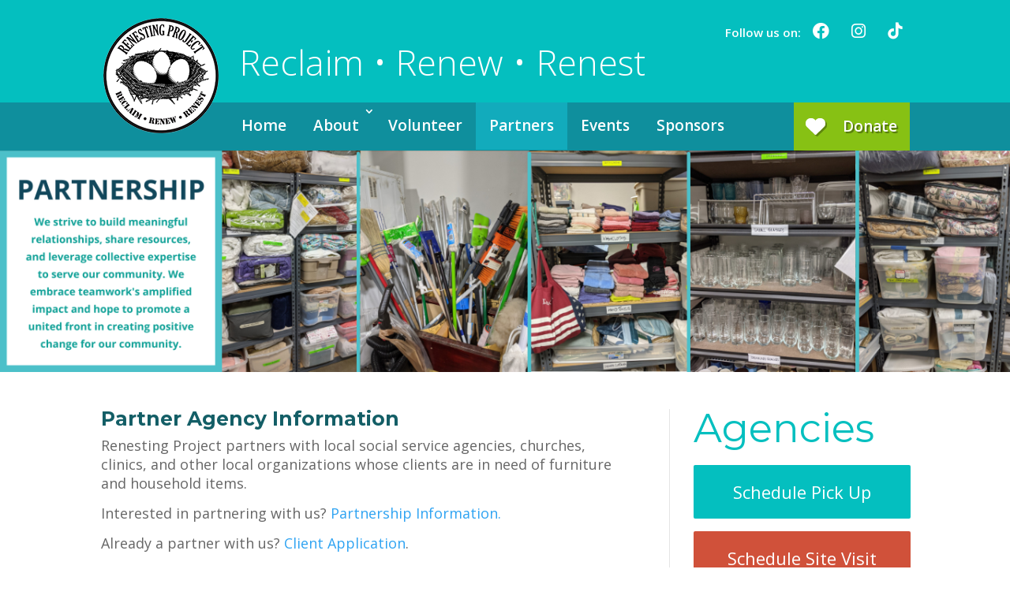

--- FILE ---
content_type: text/html; charset=utf-8
request_url: https://www.google.com/recaptcha/api2/anchor?ar=1&k=6LfHrSkUAAAAAPnKk5cT6JuKlKPzbwyTYuO8--Vr&co=aHR0cHM6Ly93d3cucmVuZXN0aW5ncHJvamVjdGluYy5vcmc6NDQz&hl=en&v=PoyoqOPhxBO7pBk68S4YbpHZ&size=invisible&anchor-ms=20000&execute-ms=30000&cb=if7brwtuilgt
body_size: 49395
content:
<!DOCTYPE HTML><html dir="ltr" lang="en"><head><meta http-equiv="Content-Type" content="text/html; charset=UTF-8">
<meta http-equiv="X-UA-Compatible" content="IE=edge">
<title>reCAPTCHA</title>
<style type="text/css">
/* cyrillic-ext */
@font-face {
  font-family: 'Roboto';
  font-style: normal;
  font-weight: 400;
  font-stretch: 100%;
  src: url(//fonts.gstatic.com/s/roboto/v48/KFO7CnqEu92Fr1ME7kSn66aGLdTylUAMa3GUBHMdazTgWw.woff2) format('woff2');
  unicode-range: U+0460-052F, U+1C80-1C8A, U+20B4, U+2DE0-2DFF, U+A640-A69F, U+FE2E-FE2F;
}
/* cyrillic */
@font-face {
  font-family: 'Roboto';
  font-style: normal;
  font-weight: 400;
  font-stretch: 100%;
  src: url(//fonts.gstatic.com/s/roboto/v48/KFO7CnqEu92Fr1ME7kSn66aGLdTylUAMa3iUBHMdazTgWw.woff2) format('woff2');
  unicode-range: U+0301, U+0400-045F, U+0490-0491, U+04B0-04B1, U+2116;
}
/* greek-ext */
@font-face {
  font-family: 'Roboto';
  font-style: normal;
  font-weight: 400;
  font-stretch: 100%;
  src: url(//fonts.gstatic.com/s/roboto/v48/KFO7CnqEu92Fr1ME7kSn66aGLdTylUAMa3CUBHMdazTgWw.woff2) format('woff2');
  unicode-range: U+1F00-1FFF;
}
/* greek */
@font-face {
  font-family: 'Roboto';
  font-style: normal;
  font-weight: 400;
  font-stretch: 100%;
  src: url(//fonts.gstatic.com/s/roboto/v48/KFO7CnqEu92Fr1ME7kSn66aGLdTylUAMa3-UBHMdazTgWw.woff2) format('woff2');
  unicode-range: U+0370-0377, U+037A-037F, U+0384-038A, U+038C, U+038E-03A1, U+03A3-03FF;
}
/* math */
@font-face {
  font-family: 'Roboto';
  font-style: normal;
  font-weight: 400;
  font-stretch: 100%;
  src: url(//fonts.gstatic.com/s/roboto/v48/KFO7CnqEu92Fr1ME7kSn66aGLdTylUAMawCUBHMdazTgWw.woff2) format('woff2');
  unicode-range: U+0302-0303, U+0305, U+0307-0308, U+0310, U+0312, U+0315, U+031A, U+0326-0327, U+032C, U+032F-0330, U+0332-0333, U+0338, U+033A, U+0346, U+034D, U+0391-03A1, U+03A3-03A9, U+03B1-03C9, U+03D1, U+03D5-03D6, U+03F0-03F1, U+03F4-03F5, U+2016-2017, U+2034-2038, U+203C, U+2040, U+2043, U+2047, U+2050, U+2057, U+205F, U+2070-2071, U+2074-208E, U+2090-209C, U+20D0-20DC, U+20E1, U+20E5-20EF, U+2100-2112, U+2114-2115, U+2117-2121, U+2123-214F, U+2190, U+2192, U+2194-21AE, U+21B0-21E5, U+21F1-21F2, U+21F4-2211, U+2213-2214, U+2216-22FF, U+2308-230B, U+2310, U+2319, U+231C-2321, U+2336-237A, U+237C, U+2395, U+239B-23B7, U+23D0, U+23DC-23E1, U+2474-2475, U+25AF, U+25B3, U+25B7, U+25BD, U+25C1, U+25CA, U+25CC, U+25FB, U+266D-266F, U+27C0-27FF, U+2900-2AFF, U+2B0E-2B11, U+2B30-2B4C, U+2BFE, U+3030, U+FF5B, U+FF5D, U+1D400-1D7FF, U+1EE00-1EEFF;
}
/* symbols */
@font-face {
  font-family: 'Roboto';
  font-style: normal;
  font-weight: 400;
  font-stretch: 100%;
  src: url(//fonts.gstatic.com/s/roboto/v48/KFO7CnqEu92Fr1ME7kSn66aGLdTylUAMaxKUBHMdazTgWw.woff2) format('woff2');
  unicode-range: U+0001-000C, U+000E-001F, U+007F-009F, U+20DD-20E0, U+20E2-20E4, U+2150-218F, U+2190, U+2192, U+2194-2199, U+21AF, U+21E6-21F0, U+21F3, U+2218-2219, U+2299, U+22C4-22C6, U+2300-243F, U+2440-244A, U+2460-24FF, U+25A0-27BF, U+2800-28FF, U+2921-2922, U+2981, U+29BF, U+29EB, U+2B00-2BFF, U+4DC0-4DFF, U+FFF9-FFFB, U+10140-1018E, U+10190-1019C, U+101A0, U+101D0-101FD, U+102E0-102FB, U+10E60-10E7E, U+1D2C0-1D2D3, U+1D2E0-1D37F, U+1F000-1F0FF, U+1F100-1F1AD, U+1F1E6-1F1FF, U+1F30D-1F30F, U+1F315, U+1F31C, U+1F31E, U+1F320-1F32C, U+1F336, U+1F378, U+1F37D, U+1F382, U+1F393-1F39F, U+1F3A7-1F3A8, U+1F3AC-1F3AF, U+1F3C2, U+1F3C4-1F3C6, U+1F3CA-1F3CE, U+1F3D4-1F3E0, U+1F3ED, U+1F3F1-1F3F3, U+1F3F5-1F3F7, U+1F408, U+1F415, U+1F41F, U+1F426, U+1F43F, U+1F441-1F442, U+1F444, U+1F446-1F449, U+1F44C-1F44E, U+1F453, U+1F46A, U+1F47D, U+1F4A3, U+1F4B0, U+1F4B3, U+1F4B9, U+1F4BB, U+1F4BF, U+1F4C8-1F4CB, U+1F4D6, U+1F4DA, U+1F4DF, U+1F4E3-1F4E6, U+1F4EA-1F4ED, U+1F4F7, U+1F4F9-1F4FB, U+1F4FD-1F4FE, U+1F503, U+1F507-1F50B, U+1F50D, U+1F512-1F513, U+1F53E-1F54A, U+1F54F-1F5FA, U+1F610, U+1F650-1F67F, U+1F687, U+1F68D, U+1F691, U+1F694, U+1F698, U+1F6AD, U+1F6B2, U+1F6B9-1F6BA, U+1F6BC, U+1F6C6-1F6CF, U+1F6D3-1F6D7, U+1F6E0-1F6EA, U+1F6F0-1F6F3, U+1F6F7-1F6FC, U+1F700-1F7FF, U+1F800-1F80B, U+1F810-1F847, U+1F850-1F859, U+1F860-1F887, U+1F890-1F8AD, U+1F8B0-1F8BB, U+1F8C0-1F8C1, U+1F900-1F90B, U+1F93B, U+1F946, U+1F984, U+1F996, U+1F9E9, U+1FA00-1FA6F, U+1FA70-1FA7C, U+1FA80-1FA89, U+1FA8F-1FAC6, U+1FACE-1FADC, U+1FADF-1FAE9, U+1FAF0-1FAF8, U+1FB00-1FBFF;
}
/* vietnamese */
@font-face {
  font-family: 'Roboto';
  font-style: normal;
  font-weight: 400;
  font-stretch: 100%;
  src: url(//fonts.gstatic.com/s/roboto/v48/KFO7CnqEu92Fr1ME7kSn66aGLdTylUAMa3OUBHMdazTgWw.woff2) format('woff2');
  unicode-range: U+0102-0103, U+0110-0111, U+0128-0129, U+0168-0169, U+01A0-01A1, U+01AF-01B0, U+0300-0301, U+0303-0304, U+0308-0309, U+0323, U+0329, U+1EA0-1EF9, U+20AB;
}
/* latin-ext */
@font-face {
  font-family: 'Roboto';
  font-style: normal;
  font-weight: 400;
  font-stretch: 100%;
  src: url(//fonts.gstatic.com/s/roboto/v48/KFO7CnqEu92Fr1ME7kSn66aGLdTylUAMa3KUBHMdazTgWw.woff2) format('woff2');
  unicode-range: U+0100-02BA, U+02BD-02C5, U+02C7-02CC, U+02CE-02D7, U+02DD-02FF, U+0304, U+0308, U+0329, U+1D00-1DBF, U+1E00-1E9F, U+1EF2-1EFF, U+2020, U+20A0-20AB, U+20AD-20C0, U+2113, U+2C60-2C7F, U+A720-A7FF;
}
/* latin */
@font-face {
  font-family: 'Roboto';
  font-style: normal;
  font-weight: 400;
  font-stretch: 100%;
  src: url(//fonts.gstatic.com/s/roboto/v48/KFO7CnqEu92Fr1ME7kSn66aGLdTylUAMa3yUBHMdazQ.woff2) format('woff2');
  unicode-range: U+0000-00FF, U+0131, U+0152-0153, U+02BB-02BC, U+02C6, U+02DA, U+02DC, U+0304, U+0308, U+0329, U+2000-206F, U+20AC, U+2122, U+2191, U+2193, U+2212, U+2215, U+FEFF, U+FFFD;
}
/* cyrillic-ext */
@font-face {
  font-family: 'Roboto';
  font-style: normal;
  font-weight: 500;
  font-stretch: 100%;
  src: url(//fonts.gstatic.com/s/roboto/v48/KFO7CnqEu92Fr1ME7kSn66aGLdTylUAMa3GUBHMdazTgWw.woff2) format('woff2');
  unicode-range: U+0460-052F, U+1C80-1C8A, U+20B4, U+2DE0-2DFF, U+A640-A69F, U+FE2E-FE2F;
}
/* cyrillic */
@font-face {
  font-family: 'Roboto';
  font-style: normal;
  font-weight: 500;
  font-stretch: 100%;
  src: url(//fonts.gstatic.com/s/roboto/v48/KFO7CnqEu92Fr1ME7kSn66aGLdTylUAMa3iUBHMdazTgWw.woff2) format('woff2');
  unicode-range: U+0301, U+0400-045F, U+0490-0491, U+04B0-04B1, U+2116;
}
/* greek-ext */
@font-face {
  font-family: 'Roboto';
  font-style: normal;
  font-weight: 500;
  font-stretch: 100%;
  src: url(//fonts.gstatic.com/s/roboto/v48/KFO7CnqEu92Fr1ME7kSn66aGLdTylUAMa3CUBHMdazTgWw.woff2) format('woff2');
  unicode-range: U+1F00-1FFF;
}
/* greek */
@font-face {
  font-family: 'Roboto';
  font-style: normal;
  font-weight: 500;
  font-stretch: 100%;
  src: url(//fonts.gstatic.com/s/roboto/v48/KFO7CnqEu92Fr1ME7kSn66aGLdTylUAMa3-UBHMdazTgWw.woff2) format('woff2');
  unicode-range: U+0370-0377, U+037A-037F, U+0384-038A, U+038C, U+038E-03A1, U+03A3-03FF;
}
/* math */
@font-face {
  font-family: 'Roboto';
  font-style: normal;
  font-weight: 500;
  font-stretch: 100%;
  src: url(//fonts.gstatic.com/s/roboto/v48/KFO7CnqEu92Fr1ME7kSn66aGLdTylUAMawCUBHMdazTgWw.woff2) format('woff2');
  unicode-range: U+0302-0303, U+0305, U+0307-0308, U+0310, U+0312, U+0315, U+031A, U+0326-0327, U+032C, U+032F-0330, U+0332-0333, U+0338, U+033A, U+0346, U+034D, U+0391-03A1, U+03A3-03A9, U+03B1-03C9, U+03D1, U+03D5-03D6, U+03F0-03F1, U+03F4-03F5, U+2016-2017, U+2034-2038, U+203C, U+2040, U+2043, U+2047, U+2050, U+2057, U+205F, U+2070-2071, U+2074-208E, U+2090-209C, U+20D0-20DC, U+20E1, U+20E5-20EF, U+2100-2112, U+2114-2115, U+2117-2121, U+2123-214F, U+2190, U+2192, U+2194-21AE, U+21B0-21E5, U+21F1-21F2, U+21F4-2211, U+2213-2214, U+2216-22FF, U+2308-230B, U+2310, U+2319, U+231C-2321, U+2336-237A, U+237C, U+2395, U+239B-23B7, U+23D0, U+23DC-23E1, U+2474-2475, U+25AF, U+25B3, U+25B7, U+25BD, U+25C1, U+25CA, U+25CC, U+25FB, U+266D-266F, U+27C0-27FF, U+2900-2AFF, U+2B0E-2B11, U+2B30-2B4C, U+2BFE, U+3030, U+FF5B, U+FF5D, U+1D400-1D7FF, U+1EE00-1EEFF;
}
/* symbols */
@font-face {
  font-family: 'Roboto';
  font-style: normal;
  font-weight: 500;
  font-stretch: 100%;
  src: url(//fonts.gstatic.com/s/roboto/v48/KFO7CnqEu92Fr1ME7kSn66aGLdTylUAMaxKUBHMdazTgWw.woff2) format('woff2');
  unicode-range: U+0001-000C, U+000E-001F, U+007F-009F, U+20DD-20E0, U+20E2-20E4, U+2150-218F, U+2190, U+2192, U+2194-2199, U+21AF, U+21E6-21F0, U+21F3, U+2218-2219, U+2299, U+22C4-22C6, U+2300-243F, U+2440-244A, U+2460-24FF, U+25A0-27BF, U+2800-28FF, U+2921-2922, U+2981, U+29BF, U+29EB, U+2B00-2BFF, U+4DC0-4DFF, U+FFF9-FFFB, U+10140-1018E, U+10190-1019C, U+101A0, U+101D0-101FD, U+102E0-102FB, U+10E60-10E7E, U+1D2C0-1D2D3, U+1D2E0-1D37F, U+1F000-1F0FF, U+1F100-1F1AD, U+1F1E6-1F1FF, U+1F30D-1F30F, U+1F315, U+1F31C, U+1F31E, U+1F320-1F32C, U+1F336, U+1F378, U+1F37D, U+1F382, U+1F393-1F39F, U+1F3A7-1F3A8, U+1F3AC-1F3AF, U+1F3C2, U+1F3C4-1F3C6, U+1F3CA-1F3CE, U+1F3D4-1F3E0, U+1F3ED, U+1F3F1-1F3F3, U+1F3F5-1F3F7, U+1F408, U+1F415, U+1F41F, U+1F426, U+1F43F, U+1F441-1F442, U+1F444, U+1F446-1F449, U+1F44C-1F44E, U+1F453, U+1F46A, U+1F47D, U+1F4A3, U+1F4B0, U+1F4B3, U+1F4B9, U+1F4BB, U+1F4BF, U+1F4C8-1F4CB, U+1F4D6, U+1F4DA, U+1F4DF, U+1F4E3-1F4E6, U+1F4EA-1F4ED, U+1F4F7, U+1F4F9-1F4FB, U+1F4FD-1F4FE, U+1F503, U+1F507-1F50B, U+1F50D, U+1F512-1F513, U+1F53E-1F54A, U+1F54F-1F5FA, U+1F610, U+1F650-1F67F, U+1F687, U+1F68D, U+1F691, U+1F694, U+1F698, U+1F6AD, U+1F6B2, U+1F6B9-1F6BA, U+1F6BC, U+1F6C6-1F6CF, U+1F6D3-1F6D7, U+1F6E0-1F6EA, U+1F6F0-1F6F3, U+1F6F7-1F6FC, U+1F700-1F7FF, U+1F800-1F80B, U+1F810-1F847, U+1F850-1F859, U+1F860-1F887, U+1F890-1F8AD, U+1F8B0-1F8BB, U+1F8C0-1F8C1, U+1F900-1F90B, U+1F93B, U+1F946, U+1F984, U+1F996, U+1F9E9, U+1FA00-1FA6F, U+1FA70-1FA7C, U+1FA80-1FA89, U+1FA8F-1FAC6, U+1FACE-1FADC, U+1FADF-1FAE9, U+1FAF0-1FAF8, U+1FB00-1FBFF;
}
/* vietnamese */
@font-face {
  font-family: 'Roboto';
  font-style: normal;
  font-weight: 500;
  font-stretch: 100%;
  src: url(//fonts.gstatic.com/s/roboto/v48/KFO7CnqEu92Fr1ME7kSn66aGLdTylUAMa3OUBHMdazTgWw.woff2) format('woff2');
  unicode-range: U+0102-0103, U+0110-0111, U+0128-0129, U+0168-0169, U+01A0-01A1, U+01AF-01B0, U+0300-0301, U+0303-0304, U+0308-0309, U+0323, U+0329, U+1EA0-1EF9, U+20AB;
}
/* latin-ext */
@font-face {
  font-family: 'Roboto';
  font-style: normal;
  font-weight: 500;
  font-stretch: 100%;
  src: url(//fonts.gstatic.com/s/roboto/v48/KFO7CnqEu92Fr1ME7kSn66aGLdTylUAMa3KUBHMdazTgWw.woff2) format('woff2');
  unicode-range: U+0100-02BA, U+02BD-02C5, U+02C7-02CC, U+02CE-02D7, U+02DD-02FF, U+0304, U+0308, U+0329, U+1D00-1DBF, U+1E00-1E9F, U+1EF2-1EFF, U+2020, U+20A0-20AB, U+20AD-20C0, U+2113, U+2C60-2C7F, U+A720-A7FF;
}
/* latin */
@font-face {
  font-family: 'Roboto';
  font-style: normal;
  font-weight: 500;
  font-stretch: 100%;
  src: url(//fonts.gstatic.com/s/roboto/v48/KFO7CnqEu92Fr1ME7kSn66aGLdTylUAMa3yUBHMdazQ.woff2) format('woff2');
  unicode-range: U+0000-00FF, U+0131, U+0152-0153, U+02BB-02BC, U+02C6, U+02DA, U+02DC, U+0304, U+0308, U+0329, U+2000-206F, U+20AC, U+2122, U+2191, U+2193, U+2212, U+2215, U+FEFF, U+FFFD;
}
/* cyrillic-ext */
@font-face {
  font-family: 'Roboto';
  font-style: normal;
  font-weight: 900;
  font-stretch: 100%;
  src: url(//fonts.gstatic.com/s/roboto/v48/KFO7CnqEu92Fr1ME7kSn66aGLdTylUAMa3GUBHMdazTgWw.woff2) format('woff2');
  unicode-range: U+0460-052F, U+1C80-1C8A, U+20B4, U+2DE0-2DFF, U+A640-A69F, U+FE2E-FE2F;
}
/* cyrillic */
@font-face {
  font-family: 'Roboto';
  font-style: normal;
  font-weight: 900;
  font-stretch: 100%;
  src: url(//fonts.gstatic.com/s/roboto/v48/KFO7CnqEu92Fr1ME7kSn66aGLdTylUAMa3iUBHMdazTgWw.woff2) format('woff2');
  unicode-range: U+0301, U+0400-045F, U+0490-0491, U+04B0-04B1, U+2116;
}
/* greek-ext */
@font-face {
  font-family: 'Roboto';
  font-style: normal;
  font-weight: 900;
  font-stretch: 100%;
  src: url(//fonts.gstatic.com/s/roboto/v48/KFO7CnqEu92Fr1ME7kSn66aGLdTylUAMa3CUBHMdazTgWw.woff2) format('woff2');
  unicode-range: U+1F00-1FFF;
}
/* greek */
@font-face {
  font-family: 'Roboto';
  font-style: normal;
  font-weight: 900;
  font-stretch: 100%;
  src: url(//fonts.gstatic.com/s/roboto/v48/KFO7CnqEu92Fr1ME7kSn66aGLdTylUAMa3-UBHMdazTgWw.woff2) format('woff2');
  unicode-range: U+0370-0377, U+037A-037F, U+0384-038A, U+038C, U+038E-03A1, U+03A3-03FF;
}
/* math */
@font-face {
  font-family: 'Roboto';
  font-style: normal;
  font-weight: 900;
  font-stretch: 100%;
  src: url(//fonts.gstatic.com/s/roboto/v48/KFO7CnqEu92Fr1ME7kSn66aGLdTylUAMawCUBHMdazTgWw.woff2) format('woff2');
  unicode-range: U+0302-0303, U+0305, U+0307-0308, U+0310, U+0312, U+0315, U+031A, U+0326-0327, U+032C, U+032F-0330, U+0332-0333, U+0338, U+033A, U+0346, U+034D, U+0391-03A1, U+03A3-03A9, U+03B1-03C9, U+03D1, U+03D5-03D6, U+03F0-03F1, U+03F4-03F5, U+2016-2017, U+2034-2038, U+203C, U+2040, U+2043, U+2047, U+2050, U+2057, U+205F, U+2070-2071, U+2074-208E, U+2090-209C, U+20D0-20DC, U+20E1, U+20E5-20EF, U+2100-2112, U+2114-2115, U+2117-2121, U+2123-214F, U+2190, U+2192, U+2194-21AE, U+21B0-21E5, U+21F1-21F2, U+21F4-2211, U+2213-2214, U+2216-22FF, U+2308-230B, U+2310, U+2319, U+231C-2321, U+2336-237A, U+237C, U+2395, U+239B-23B7, U+23D0, U+23DC-23E1, U+2474-2475, U+25AF, U+25B3, U+25B7, U+25BD, U+25C1, U+25CA, U+25CC, U+25FB, U+266D-266F, U+27C0-27FF, U+2900-2AFF, U+2B0E-2B11, U+2B30-2B4C, U+2BFE, U+3030, U+FF5B, U+FF5D, U+1D400-1D7FF, U+1EE00-1EEFF;
}
/* symbols */
@font-face {
  font-family: 'Roboto';
  font-style: normal;
  font-weight: 900;
  font-stretch: 100%;
  src: url(//fonts.gstatic.com/s/roboto/v48/KFO7CnqEu92Fr1ME7kSn66aGLdTylUAMaxKUBHMdazTgWw.woff2) format('woff2');
  unicode-range: U+0001-000C, U+000E-001F, U+007F-009F, U+20DD-20E0, U+20E2-20E4, U+2150-218F, U+2190, U+2192, U+2194-2199, U+21AF, U+21E6-21F0, U+21F3, U+2218-2219, U+2299, U+22C4-22C6, U+2300-243F, U+2440-244A, U+2460-24FF, U+25A0-27BF, U+2800-28FF, U+2921-2922, U+2981, U+29BF, U+29EB, U+2B00-2BFF, U+4DC0-4DFF, U+FFF9-FFFB, U+10140-1018E, U+10190-1019C, U+101A0, U+101D0-101FD, U+102E0-102FB, U+10E60-10E7E, U+1D2C0-1D2D3, U+1D2E0-1D37F, U+1F000-1F0FF, U+1F100-1F1AD, U+1F1E6-1F1FF, U+1F30D-1F30F, U+1F315, U+1F31C, U+1F31E, U+1F320-1F32C, U+1F336, U+1F378, U+1F37D, U+1F382, U+1F393-1F39F, U+1F3A7-1F3A8, U+1F3AC-1F3AF, U+1F3C2, U+1F3C4-1F3C6, U+1F3CA-1F3CE, U+1F3D4-1F3E0, U+1F3ED, U+1F3F1-1F3F3, U+1F3F5-1F3F7, U+1F408, U+1F415, U+1F41F, U+1F426, U+1F43F, U+1F441-1F442, U+1F444, U+1F446-1F449, U+1F44C-1F44E, U+1F453, U+1F46A, U+1F47D, U+1F4A3, U+1F4B0, U+1F4B3, U+1F4B9, U+1F4BB, U+1F4BF, U+1F4C8-1F4CB, U+1F4D6, U+1F4DA, U+1F4DF, U+1F4E3-1F4E6, U+1F4EA-1F4ED, U+1F4F7, U+1F4F9-1F4FB, U+1F4FD-1F4FE, U+1F503, U+1F507-1F50B, U+1F50D, U+1F512-1F513, U+1F53E-1F54A, U+1F54F-1F5FA, U+1F610, U+1F650-1F67F, U+1F687, U+1F68D, U+1F691, U+1F694, U+1F698, U+1F6AD, U+1F6B2, U+1F6B9-1F6BA, U+1F6BC, U+1F6C6-1F6CF, U+1F6D3-1F6D7, U+1F6E0-1F6EA, U+1F6F0-1F6F3, U+1F6F7-1F6FC, U+1F700-1F7FF, U+1F800-1F80B, U+1F810-1F847, U+1F850-1F859, U+1F860-1F887, U+1F890-1F8AD, U+1F8B0-1F8BB, U+1F8C0-1F8C1, U+1F900-1F90B, U+1F93B, U+1F946, U+1F984, U+1F996, U+1F9E9, U+1FA00-1FA6F, U+1FA70-1FA7C, U+1FA80-1FA89, U+1FA8F-1FAC6, U+1FACE-1FADC, U+1FADF-1FAE9, U+1FAF0-1FAF8, U+1FB00-1FBFF;
}
/* vietnamese */
@font-face {
  font-family: 'Roboto';
  font-style: normal;
  font-weight: 900;
  font-stretch: 100%;
  src: url(//fonts.gstatic.com/s/roboto/v48/KFO7CnqEu92Fr1ME7kSn66aGLdTylUAMa3OUBHMdazTgWw.woff2) format('woff2');
  unicode-range: U+0102-0103, U+0110-0111, U+0128-0129, U+0168-0169, U+01A0-01A1, U+01AF-01B0, U+0300-0301, U+0303-0304, U+0308-0309, U+0323, U+0329, U+1EA0-1EF9, U+20AB;
}
/* latin-ext */
@font-face {
  font-family: 'Roboto';
  font-style: normal;
  font-weight: 900;
  font-stretch: 100%;
  src: url(//fonts.gstatic.com/s/roboto/v48/KFO7CnqEu92Fr1ME7kSn66aGLdTylUAMa3KUBHMdazTgWw.woff2) format('woff2');
  unicode-range: U+0100-02BA, U+02BD-02C5, U+02C7-02CC, U+02CE-02D7, U+02DD-02FF, U+0304, U+0308, U+0329, U+1D00-1DBF, U+1E00-1E9F, U+1EF2-1EFF, U+2020, U+20A0-20AB, U+20AD-20C0, U+2113, U+2C60-2C7F, U+A720-A7FF;
}
/* latin */
@font-face {
  font-family: 'Roboto';
  font-style: normal;
  font-weight: 900;
  font-stretch: 100%;
  src: url(//fonts.gstatic.com/s/roboto/v48/KFO7CnqEu92Fr1ME7kSn66aGLdTylUAMa3yUBHMdazQ.woff2) format('woff2');
  unicode-range: U+0000-00FF, U+0131, U+0152-0153, U+02BB-02BC, U+02C6, U+02DA, U+02DC, U+0304, U+0308, U+0329, U+2000-206F, U+20AC, U+2122, U+2191, U+2193, U+2212, U+2215, U+FEFF, U+FFFD;
}

</style>
<link rel="stylesheet" type="text/css" href="https://www.gstatic.com/recaptcha/releases/PoyoqOPhxBO7pBk68S4YbpHZ/styles__ltr.css">
<script nonce="9w59J3bAIkV92A5KlID5LA" type="text/javascript">window['__recaptcha_api'] = 'https://www.google.com/recaptcha/api2/';</script>
<script type="text/javascript" src="https://www.gstatic.com/recaptcha/releases/PoyoqOPhxBO7pBk68S4YbpHZ/recaptcha__en.js" nonce="9w59J3bAIkV92A5KlID5LA">
      
    </script></head>
<body><div id="rc-anchor-alert" class="rc-anchor-alert"></div>
<input type="hidden" id="recaptcha-token" value="[base64]">
<script type="text/javascript" nonce="9w59J3bAIkV92A5KlID5LA">
      recaptcha.anchor.Main.init("[\x22ainput\x22,[\x22bgdata\x22,\x22\x22,\[base64]/[base64]/[base64]/[base64]/[base64]/UltsKytdPUU6KEU8MjA0OD9SW2wrK109RT4+NnwxOTI6KChFJjY0NTEyKT09NTUyOTYmJk0rMTxjLmxlbmd0aCYmKGMuY2hhckNvZGVBdChNKzEpJjY0NTEyKT09NTYzMjA/[base64]/[base64]/[base64]/[base64]/[base64]/[base64]/[base64]\x22,\[base64]\\u003d\\u003d\x22,\x22DMOaW2DCksK6Z2bCrkFSWcO/[base64]/DghjDo8K/wrxnEBXDuQ9xwoFvGMOmw6sgwo95PUfDnMOFAsO5wrBTbQgfw5bCpsO4MRDCksOBw6/[base64]/CpSgvwqrCggvCjMKdw5HDtcOGGMOQw5bDtsKqdQwqMcK/w7bDp01Rw7XDvE3Di8KFNFDDmGlTWUcmw5vCu17CtMKnwpDDs1pvwoEqw5VpwqcZYl/DgDXDkcKMw4/DisKvXsKqYWZ4bhHDrsKNETDDoUsDwrvCvm5Cw7YNB1RWZDVcwprCpMKULzE2wonCgllUw44PwqXCjsODdR3DkcKuwpPCqH7DjRVgw6PCjMKTMcKTwonCncOuw6pCwpJgOcOZBcK7F8OVwovCucKXw6HDiW7Cjy7DvMOGXsKkw77CkMKvTsOswpgPXjLCqD/[base64]/[base64]/ChcKZLzzDnsK8FMKaw7J4wqw0Ww15wojCnhLDjBA2w4Brw54LHsOvwrVhQBLCs8KaT3k0w73DmMKjw4zDtMO2w67DhWPDqCTCiGfDkXTDoMKfclXCgWYZF8K3w7taw5PClG7ChcOAKzzDjXfDkcOEbMOtFsKuwqvCrnB/w4g5wpcwJsKOwosFwq3Co2HDqsKdKUDCjgwTYcO1PFzDqAEkPEgbc8KFwofClsORw4NSB3HCp8KFYBVxw7UwPXnDuy3Ci8OBTsKWasOXbsKEw6/CmybDv3vCrsKOw4tWwol6OsKLwp/[base64]/[base64]/[base64]/woc0w6hZB8KXN8K7esOFUcOyw4jDgMOKw53CkkIXw7UxAGVKaSsnAcK9YcKJA8KGcMOtUjwQwrZPwpfCgsKVPcOIWMOxwrFvMsOowrENw6vCmsOgwr58w5o/woPDqyAXXAPDh8OwecKewobDksK6G8KDVcOaAlfDqcKYw5XCgDtrwqbDkcKfDcOGw4kMDsOcw4HCmgl+BXM4woIaR0/[base64]/[base64]/CtMK6ITBBJkrCvsOdSMKMfwbCg3LCvcOuwpwrwqbCrA7DsDFYw4fDm0/CgBjDgMOlUMKwwpLDvmkXOk3Dg3ETIcOJeMOsd2YxJUnCrUMBTFbCjjUOw6V3woHCi8OUb8OVwrjCjsOAw5DCkkZzFcKEbUXCgh41w7TCv8KYSSA2bsKsw6Vgw5AHVw3DkMKJDMKoZ0vDvEnDnMKQw7FxG08gaGtkw75kwoZlw4LDiMK/w7jCh0XCqgFUUsKtw4c7CD3CvcOvwqh9JzRjwpwefMKFXjLCqUAQw7/DsCvCkTM1Z0EgRSXCtSx3wpXDtcOpPhlPOcKBwoZBRMKlw6HDrn09MkUEXsKcSsKIwr/[base64]/DucKoa3wlw5BUCsORw4htw4xiwq7Dv0TCgn7Ci8K6wpPCp8OYwrjCqiDCvMKXw47CrcOLM8O5HUoiImpHO1rDrkYAwrjCuELCi8KUYQsWK8KGXCDCph/[base64]/CikVmF8K1Mn92MiLCicOtwrkVwovCtcKsPAvDtQgAZsO7w7lZw6wAwqhgw5DCocKYd17Dr8Kowq/[base64]/DhcOzw5dKw68PCMOWeG7DsgbCqsO3w5NlRQDDosOmw6tiasODwq3Du8OmdcOKwo7Cvw82wpbDqHp+I8KpwozCmcOQYcKeLMOOw5EPesKAw5hkecOhwqXDtjvCm8KlMFjCuMKSb8O/NcO7w5fDvcOLZwPDpMOlw4PCn8OcdcKkwrDDoMOFw4xswrE9ET8Dw4daZmstUAPDu2bChsOYPcKdcsO0w745JsK+OMK+w4pVwqPCv8Kew53DtQ3DtcOEd8K2bhMTYlvDkcOsHcOUw4/DvMKcwq1aw5TDlx5nBmHCvQohRh4gE0sDw5IyCsK/wrk4FhzCojjDucOuwrdbwpxWGMKGaEfDkxRxdsOrTkBew4jCqsKTYcKURyZDw491VXfCmcKccRnDkjpVwrTCucKAw7UswofDrMKECMOyY0HDj0fCucOmw5jCuWwywrjDtsO+wprDlDEmwrRfw5goUcOjCcKOwoXCukd1w5c+wo3DkTd2wr/DkMKOfDHDr8OOJ8OlLjAvCw/CuwBiwo3Dn8OjZcOXwr/DlMOBCQI2woNCwr9IScO6IMKoKDoeBsOpUX04woUMFsO9w5jCuHotfsOSSsOIFMKaw55awqQ0wpPDnMOVw5PDuzAHHDbCusKJw6d1w4t1FH/DtxrDrsOSDCrDjsKxwqrCiMKOw57DrygNfnUzw7dZwr7DsMKFwpMRBsO9w5PDojtqwpPCt2rDtzjDoMO7w5k0w6k8YGtFwolqGMKxw4YtemPCoRTCpmEmw45dw5U4P2LDgjPDiMK4wrVgCcO6wr/CocOEdmItwp14cjNtw5gZMsOVw5ZAwqxcwqM3bMKOAMK+wp5CDTZBCCrCtzhXcG/CqcKjJcKBE8OxM8KnA200w4I8fD/ChlzCicOiwrrDrsOvw6xsBnLCrcOnMAjCjBBsIklNN8KGHMK2W8Kxw5HCijPDm8OZwoLDu0MTDC9Uw7nCrsKQA8OfXcKWw7gXwofCo8KLV8O/wpV3wpTDmFAQRAcjw4XDpVkKEMOqw7sPwqLDgMOwRhhwBMO3HQXCrF7DssOHBMKpMALCu8OzwrPDjz/[base64]/ChsKXbcKoIMKKdsK5w7XCk8KkwrwOw4bDlWYsw7DDkDPCuGoJw41BMMKZLiPCmMOswrzDksOtf8KDW8ONJBg1wrV9wo4kUMO8w6XDsXXDuR9aMcK1K8K9wq7ChsKtwoTCvsOpwqTCs8KGcsOvPw4bc8K/[base64]/csK8wrvDusKzw4LDuMKMwonDjwfCrDfCnsKZwrXChMKaw77CnCvDq8OFFcKcS0zDlMO6wrbDucONw63CpsOYwoxUMMKwwq9qExMpwrUnwp8CEMO6wpjDkkHClcKZw5TCjMKQOWdVw4k/wpfCtcKhwoEcEcKYM0LDtsK9wprCiMOcwqrCrxnDk0LClMOAw4/DpsOtwqAFw69mEcOOwr8hwrRPAcO7wpgXDsOLw4gacsOBw7o9wrsuw7TDjxzDlhTDpHPDrcOiM8KDw6ZXwrXDuMOlCMOfWy0ID8OoVBF5L8OdOMKKUMO5M8Oewq7Dsm/DhMKow7/ChivDhghSbmDCgyUPw4dtw6giwprCrgLDqBjDg8KWEsK0wotPwqDCrsKWw5zDukRpbcKyJsKyw7DCtsOaPBxrFEjCjHM+wrbDuWRiw4PCqVPDo2ZRw4ECKkPCjsKrwr8vw7/CsWRnH8KOPcKHB8KYagJaTMKOTsOdw5ZJUAjDg0jCssKeSV1UJg1mw5AcO8Kww7Z6w4zCoVBdw6DDun3Do8OOw6HDuwXDjjHDogJZwrDCtjxoasKOJXrCoifDqMKJw7Y7CzNvw4gTLcOqccKQN1kKNQHCkXrChcKPFcOiMcKKZ3LClMKuVcOcdx/CsArCmcKfMsOSwr3Dtz4LU0QMwpzDlcK9w77DqMOMw7rDhcK7ZT1cw4/DjEXDoMOnwpkETUDCg8OIayBrwpPDncK6w4d6w57CrTAJw6oNwq81VF3Diw4Nw7PDgMKuWMKPw6Z5EQBAPSvDscKyNAjCtcKsBg1Gw6fCtFR1wpbCmcOqDMKIw6zCu8OPD2EWBMK0wowlTMOjUHUfCcODw77DlsOhw6jCkMKmL8ODwqsHHsKgwr/[base64]/DvlPDgsO7w6cYwprCusK1dcKJwoRUeMObw7HCnBw/A8Khwr0Bw44bwr/Dk8KcwrgkN8KATMK1wpHDsXjCsW3DtidlbwV/[base64]/[base64]/DsTtVwqnCkxnCs8Opw5sbScONwoNJbcKBVcKxwp9Uw5jDiMKDBx/[base64]/ClcOHwr7Cpw7CpREJLcOtwpl6TsKOLsKvRhY2a3Jbw6jDm8K1U2stVsKlwowBw5EYw6EwIRZpQypKIcKoacKNwprDrMKNwqnCmU7Dl8O4HcKvL8K/[base64]/[base64]/CswY2w7pkTiAmZ3/Ck8Obd8KPw74Gw7XCiw7DhyDDjkFwXcKwRlEATV87e8OAJcOaw7rCuj3DgMKmwpRcwpXCh3vCjcOmXcOOXsO9An4fdj0hwqMsUm/[base64]/DmsOkXF/[base64]/CsMOsID06w54Jw7Qrc8K/w7jCtCvCksKdJMO8w53DtUQvHUTDlsOgwoXDunTDmUNlw5FLCjLCosOBwohhSsOKAcOkMHdjwpDDgXgAwr9YQm/CjsKfAHIXw6l5wpzDpMOAw7Yvw63CtcOqT8O/[base64]/Dh8OQw4Ubw5UpByEWwo4FPlo6wqHCocKFaMKew4bCv8Kew7ILO8K4MClfw6BsfcKZw78lw6piZsO+w4Zjw54aw5vCk8K/HFjChGjCvsKPw4DDj1FcOcKBw6nDvjFIDUjDuzY2w7YtV8Ksw6d2AT3Dm8KWD09rw68gcMKJw5fDksKyX8KQVcKIw5fDpsKuDisawq0AQsKJd8OCwoDDjnLCkcOEw73CtS88WsOCADTDvh1Qw5NIbDV9wpLCpXJhw4jCpcOiw4E/RMOhwqrDgMK9OMOAwpvDlcO6wovCgy/Clm9KXVHDv8KlDF0owr3DosK0wrZGw6DDtMOJwqrCjlBjf2Qawq1gw4XCizM/wpUbw4kwwqvDlsOoRMObV8OnwpLDrsKewovCo3xAw5vChMOJRSwYNsOBCAvDuSvCpSnCh8KqfsK0w5zDpcOeflLCgsKJw7YjLcKzw4XDj0bCmsKBM3rDs0XClg3DmlzDisOMw5gOw6/CrBjCsnU5w6kuw7ZWE8KHWMOdw7h9wrdrwr7CkVPCrFYbw7jCpDTClUvDmm8CwoHDk8Kdw71DTi7DvBLCh8OLw54gw57DhsKQwo7CgnvCr8OQw6XDp8Ohw6tKMDXCg0rDjBEuK0TDnGIlw64aw5PCiFLCrkTCr8KSwrTCvQQEwpLCpcKWwrsMQsO/wplMMwrDvGo6T8K/w5snw5rCgMOUworDpMOIJgjDo8Kfwp3CtzPDiMK7OcOUw4bCusOdwpbCiw5GHsKQRS9/w6x0w619wpAEwqlGw5/CgR0XLcKiw7Evw7Z3dmEdwq/[base64]/DnsOJw6huTMKbwq3Dg13DucO3dC3CgmNFwpjCqsKLwoUmwpMZMsK/JmFVY8KHwqgQQsOpFcO+wqjCh8OLw6nDmjMVPMKTRcKjRAPDpTlnwr8lwrAbXsOdwrTCrhTCiFkpUMKXT8K9wrkjGXMsCSksc8KswoDCjXrDj8KvworCsRYuDxYcZD5Gw70qw6LDjWh2wo/DoUzCplbDvMOIBMO0N8OWwptAWw7DrMKDDUzDtcOwwp/[base64]/DkcKOwpDCpcOGwp/[base64]/PsONwpAJw7XDnMKlAD3Cl8KZdMO2XTlSC8OgC27CnSkew7bDuz3DlGfDqRXDpzzDlmY0wqDDrjrCi8O6NxMTLcORwrptw6Q/[base64]/Dl2JWwq7DkwJXwo3Cr8OrDXNIGSBCbcOdFWnCqE9hZDxfNQPDmQDCm8OoFW8Iw4xEKcOPBcKwU8OxwpBJwrfDqlN1Ox/CtjN2Ujdiw69UcQnCjMOpIE/CmUFwwpMWAy8jw43DlsKIw6LCmsOaw49Kw5TCkRphw4rDk8Okw4/[base64]/[base64]/Dp37DosOyccOXw6AdwoxQQ8OIXsOBw7UOw4IZFCrCvSUtw4DCsgpWw7MoYXzCg8KPw4DDp0bCgic2e8OKXn/CrMOuwpXDs8Ogwq3DswAuPcKWwqoRXDPCpcOQwqQPCAYPwpbDjMKwHMKTwphqNT/DqsKlwo0/wrdoaMKOwoTDuMKEwr/DqMOtVnPDpFgEFEvDtRFeVHA3esOKw6cHS8KpRcKnQsOAw5koRMKCwqweB8KeNcKjTEEuw6/[base64]/Ci8KebFTDjiErT8KIJzjDhsOaUMOUGcOewoB7FcOTw7fCp8OWwpXDjClaHQzCqy8Xw7Vhw7haWsO+wpfCuMK3wqAcw4bCvyshw6PCmMOhwprDpHQtwqBfwoUXOcKNw47ChwzConHCpcODdcK6w4PDq8KhJsOZwoPCncO/w5saw7JSEGLCq8KNDABWwpPCncOnw5bDs8OowqVuwrXCm8O6wrIKw7nClMO2wrvClcOBWzslSwXDq8K8IcKSWmrDiiopEHvCgQJlw6fCr3LCv8OqwqB4wq4bRBs4X8O+wo0fO1oJw7fChGt4w7LDm8KLKRldwpRkwo7DgsOwRcK/w6PDqEk/w6nDpsO6JFPChMKXw5LCmT9cPglJwoN1BsKIDRLDogvDssKtMsKZXsO6wr7Dp1LDrsOGa8OVwqDDn8KAfcKYwpVXwqnDlxdmWsKXwod1PTbCnW/DoMK4worDnMKmw5NXwr7Dh3pnPcOCwqJywqRhwqp5w7TCuMKqFsKLwp3CtcKCZngeYS/DkW1DL8KiwrMJWksDdWvCsQbDjcKfw6RwMMKXw7I0RsO7w4PCicKrCsKkwqpEwrtxwpLCqWHDlxvDt8OEeMK0fcKpw5XDik9mMlUXwpDDn8OuUMO1w7EnL8OOJhLCgMKTwprCqjjDoMO1w6/CocKQT8ONUgwMPMOUMX4/woV0woDDpFJ+w5MVw4MuHS3Du8KiwqNFK8KXw4/Do34KLMOxw4zDjiTCqRcSwogawrRKUcKCT2luwonCtMONTiELw6FBw7bDgD8fw53CrlNFUh/ClW0GQMOpwofChxo4VcOQT1N5EsOBOlgHw77Ck8KuKQrDhcOdwq3DlQAOwr3DocOtw6wmwqzDusOdMMOOESB4wo3CtCXDo2wawrLDlT9SwpDDscK4X0gEGMK1JRljKWrDgsKDR8Kewr/DqsKgck8Twqx+JsKgD8OTFMOlVsO6C8Orwp7DsMO4Kl/CjTMGw4nCtMOkQMK0w4Z+w6zDp8O8AhtPUMOrw7XCqMOcbSwITcO7wqFiwqfConTCiMK5w7BRBcOUU8OcPMO4wpDCsMOUAUsPw5AswrAOwpvCgHHCh8KFDcO4w5TDlSogwrRTwppxwrFAwqTCoH7DvHXCs18Pw77ChcOpwqbDlUzChMOWw7/DgXfCnxnCmw3CnMOee2bDih7DqMOMwpnCmMKcEsKpRMK8LMOQQsO6w4LCi8KLwoPClF54cCECTU1TdMKHWMOsw7vDrsOTwqpwwq/Dr0IoP8OUaX1RYcOjb0Zuw5o4wrQHFMK1YMKxLMKlbsOjO8O4w4tNUijDsMOyw5sxe8Ovwq9Rw47CtV3CqcOKwpzCl8Klwo3DjcOBw7JLwrFGK8KtwrxRWk7Cu8O7I8OVwpMqwpjDt3nCrMKUwpLDnRTCkMKNcjkiw4PDkRlUAjdteExSNDEHw4rDo1AoW8O/eMKiVi0XesKSw6/[base64]/[base64]/[base64]/DkBnCjl50ZsKPEj07wowqwp7DlWPCgsOewpVMSsKRTiTDkjnCmcOCVU3CoUTCtQY5fsOTRWctRlDCiMOUw6AXwosbYcO1w5HCsnTDhcOGw6wuwqXDtl7DghcbQj/CjHk4ecKPF8K+D8Omc8OSO8OxVkrDssKkI8OUw5TDksO4AMKBw71gLH3ColfDpSbCl8OIw5tkKFHCsBzCrnpuwrB1w7d5w6l/ZG9gw6puKcKNwo14wpxxH0bCp8OMw6jCmMOMwqIYOhHDmBwwHMOvRsOUwosMwrHCnsOmNMOAwpXDoHnDsQ7Ch0XCpWDDgsKnJlzDqzZHP1LCmMOEwrzDl8OgwqDCgsO7wo/DnUhhS39Uwq3Dq0pMSSk0AncPRsOYwozCgzIwwpXDpG5awrxRF8KYFsOIw7bCi8OTblzCvsOgJHQhwr3DhMOhXiUlw6F7TsO1wpDDkMOEwrkpw5F4w4DCgMKORMOpKz1CMsOrwpsOwpfCq8K6bsOFwr3DjmrDg8KZacKabcKUw7Jzw5vDrHJYw6PDi8Oqw7XDtl/DrMOFLMKrHE1ROwIedwJGw4B3c8KUBcOmw5PCvsO8w57DpAvDjMKLFS7CjmrCosOOwrB5ECU4wrh9w4Jgw4nCpMOxw67DnMKXYcOmBX9LwqkUw6Vdw4FOwqzDo8KAN0jClMKPS0/CtBzCty7DnsOZwpjCnsOPSsKmVsKcw6s/K8OsD8Kjw4k3diLDhVzDs8OFw4/DrF4UG8KTw6YfEGIfemByw63DrQvCvX40bWrDtQ3CkcKMwpHDlcOOw6/[base64]/[base64]/CvsKjw4B3LTZ4w79aw53CtcO+w786KMOqwoPChSHDojJJBMOtwpcyCcO6N0bDrcKEwrNWwofCu8K1ejPDssOiwpkCw4gMw4fDhBEka8K/NypNRmjDg8KADEZ9woXDhMOcZcOrw5nCg20aLsK2fsKOw5zCkm9QVUvCkCJpQcK7KcKcw4h/ARTCqMOOGCVvdSBRSD1jMMOsJ27Dnz7DnHsDwqDDhl50w41zwpnCqljDgSJyCn3DucOzSH/Dg2QDw5vDkDfChsOaS8OnDgFlw5bDs03ChGN1wpXChcObAsOjBMKQwojDjMOVXmJYOmTClcOsPxfDj8KGU8KicMKJdQ/CjXJfworDsA/[base64]/Dj8O1wpt8UsK2QMKKw7vDn3HCpsK/[base64]/DnXkrWEwFw7fDvG4Hwpl/w40cfxguDcK7wr9Fw7J0X8KPw5cRcsK1KsK5ECrDlMOZey96w6PCn8OFTR5QP2/CqsOPw7B4Viknw6tNwrDDusK/KMOOw707wpbClXPClMK4w4LDgsOxXMOeb8OXw53CgMKNVcK/dsKCw7HDgyLDgG3Ctmp3HCfCo8O9worDiynDq8OKw5Faw7fDh18jw6PDuhEaQ8K6Z17DrETDin/[base64]/ccOMwrfCrUY3w43DicOQwplAcsK7JsOkwoAlwrzCjRfCscOyw4DDhcOwwpVhw7nDh8OhaAV2w57Ch8KDw7oZfcO1eQ0zw4QXbEnDqMOiw65dQMOCXjpNw5vCj3NuXEJhIMO9wqLDrR9uw7MrOcKVCsOgwrXDpW/CiDLCuMK4TsO3YBDCvsKowpHCqkoQwqJPw7QBBMKDwrcZXjnCl0k8VBNQYMKHwr/CtwlbUEY7wrDCs8OKfcOYwoPDhVHDiETCtsOowoIdSxd6w6gAMsKYLcO4w7bDtHAMU8KKw4ZxT8Ouwo3DijHDry7Ctko9LsOVw400wrBEw6dELQTCvMOUC2ENFcOCd0p4w7kVC3XCgcK3wrYcasKRwr85wp/CmcKAw4Yvw47ChD/ChcOVwqItw4vDjcKQwrlqwoQMVsK4PsKfNh5bwr7DksO/[base64]/CvcObfDxMwoDDusKaw7YUYkbDvMOSwo3CkGBTwpbDlsK4akAyaMOmF8Ofw7vDuxvDs8O/[base64]/DoC3CgU/CiA/DnMKHFcKWw6zDjgjCjcKYZDHCihJww5ZkdMKIwrPCgsOPM8OkwonCnsKVOSfCqEfCmDzCulXDklodwoUmGsOnZMK9wpcmZ8K8w67ClMKkw7dILVbDgcOKRldJL8O1RcOIfh7Cqm7Co8OWw7Y4F0HCpwpjwpAnFMOyVmB3wr/[base64]/Djw3ClAvDhlQQw5Inw7/DrlnCjBFtIcOyw6rDnnbDo8OeFR/ChgVIwofDgMKZwqk3wqE6ecK9wovDnMOTH311Sj3Ckz81wpgZw4oATsOOw5TDtcOwwqBawqIBAiADQhvClsKLDkPDmMO7YsOBSD/Ct8OMw5HDl8OUJMOUwpAFTxA9woDDjsO5ckvCicO7w5zCtMOSwpZODMKVemYpJF5SI8OBecKPZ8KJBBLDtjnDnsOOw5sZSRfDgcOmw6/DmTsCZMOHwpkNw59bw4hCw6XCjXlVRQHDrxfDtMKZWcKhwrdywqDCvsKqwpHDkMOdPSdrX2rDilk/[base64]/[base64]/DjnFLw6nChAIFFsOIdlbDlsOowoJ7wp5Jwo12w6XCusK2w77CuGjCgxNrw58uEcKZbzDCoMO4D8O/UCrDij9Bw7jDlWfDmsONw7zCuk5ZHwnCu8KZw59jacKPwppAwp/[base64]/V8K/[base64]/DhkQmwrBCUw5iZXzCiGtywrzDgMKwZsKwJcOkVAfCpcKiw5rDk8Klw7Jnw5xGMTnCsTrDj011wqDDvV4MAkDDoltecRwRw4jDlMK3w5J2w5TCgMO3CsOBPcKxIMKTGV1swpjDgx3Cqg7DtCjChWzCh8KRGcOiXXs9LENuCMOcw5Fvw49lQcKNwr7Dt3AFISYEw5/CnxtLVDvCvyIZwrXCmwcoJsKUScKXwrLDqkIWwoUfw6nCvsKLwoXCrx8uwoNZw4FcwpzDpThCw5YVKws6wpY4P8Onw6fDoV08w6keFcOEwoPCrMOpwovCnUhgSzwrSwnCncKTTD3CsDE6eMOgC8O/wosKw7LDv8ObJBhPacKBVcOKaMO1wo0Iw6zDicOmZcOqc8OEw4kxR2VZwoY+wqlwUwEnJlLCtsKEYWvDlMKYwonDrg3DqMKfwprDrxgWTD8mw4jDssO0HFwfw6NnKDo+JD/Di0gEwrHCtsOSPFskWUdSw6HCrlHDlwLDkcOEw5PDuCVzw5htwoAELsOpw4LDvXx7w6N1LU9fw7cQB8O4Ih/DhwVnw7EdwqDCrWR+Oz15wpocMMOSQmNBN8OKB8KdAzBqwqfDo8Ouwo4yD3rDljLCuEzDpGNOCzLCrxvCpsKFCMO8woIsTG0xw48HNjPCrBx9ZAMdJhs0FjgIw71rw5Zqw7ImOcKnLMOAWEHCjCRMPW7Ck8O6wo/[base64]/CkyPDksKCAFzCoMKGwq4vw4zCgTvDoQ0Xw7MkIcKMw74PwpskIkXCjcKpwrcLwpfDsSvCrnpqXHHDhcO/[base64]/DosOxc3XCkTkqwp1Dw6w3b8OxUTMYwpfCjcKMB8O4w7htw4VbVh0bISzDsWd3JsOgb2jDvcOJb8KMCGAUMMOJVMOHw4DDnhLDtMOowrQJw6JZZmoGw6vCoghsXsOJwp0RwpHCk8K0IFY9w6TDjyl/wpPDix55ZVLDqlPDksOQFU1ow6nCocODwr8Cw7PDrkbCjjfDvW7Dp1QRDzDCkcKCwqBdCsK5NgcLw5E2w45twqDCqwBXOcOhw6DCn8K7worDvsOgGsKDNMOCXcOfb8K6HsKqw5LCkMKwe8KkfWFFwpDCqsKiIsOxWcKnWTzDrEvCpcONwrzDtMOHPgRGw6rDssO/wqdcw5TCg8Oow5DDhMKGBHXDhkXCpkfCvVjCocKOC2vDjl8fXsO8w6YQK8OLasOfw49Yw67Dpl/DsD4UwrfCh8OKwppUUMOpDxwmCcO0AGTCpDTDosO2SCVdZcKbWmRcwr9WP3bDt1ZNAF7CvsKRwqoYSD/CpVTCiRHDrygpwrRmw53Dm8Ofw5vCsMKZw67CoWTCj8K8I3/Cp8OxE8KEwok8DcKEQ8Oaw7AGw7cOPgDDkyrDjl4mY8KFJWrCgzXCoylZV1Ngwr5fw4hOw4Aiw6XDojbDpcOMw7RQZMKdOx/CkDUnw7zDlsKeQTh3RcKtCMOOf0jDsMKGBj8yw5wYJsKRdMKhOk0+MMOmw4zDlG9/wqoUwqPCjXfDoCTCiycDQHDCosKRwobCicKKTmvCucO0CyIQAloDw7TCi8K0Q8KSLnbCmsO0HE1leiMhw4kSdMKowrjCrsOFwphnYsKjHFAPw4rCmj15KcK9wqDCvQoEQzs/[base64]/CohnCvxbChxkyRsOzRl/[base64]/[base64]/RWoXw4DCsloiHsK1M1jDi2jDpMKcwqrClVdzOcOEQcKiISrDpsOjLmLClcKBX3bCocODRnvDrsKlIQnCgi/DnCLCgRjDi3vDjmMowrbCnMOwSsKjw5Q8wpZFwrrCvMKPMVlOMjF7wqXDhMKmw7QuwovCpUDCuxlvKF3CgsKRcCPDvcKPKGTDtsOfY0TDnnDDmsOLCjnCsSrCt8KYwp9YL8OlLGs6w4pdwq7DmsKCwpZpHjILw7/DpMOfC8OgwrzDrMOcwr1UwqMTPTpGflrCncKBLn/[base64]/C8ODworDlhUeaMKkDcONOS8pw6N0cTfDvsK4QsKLwqAlVcKzBlzDnx7DtsKzwpfCuMOjwqJ1LMOxdMKDwoLCqcOBwrd9woDDv03CocO/wqkWaXh+BjNUwrnCq8OZMcOGWcKcOhXCrQ/DtcKRw4QYwoUfNsOxVDZjw4zCosKQaDJsZiXCrcK1GGrDmFUTOcO+EsKgJQUnwqbDqsOBwqjCujkpcsOFw6LCrMK6w7AKw6NKw6BAwrPDksOodMO+JsOJw50ZwoY+LcOqKywMw4zCrSE8w4XCsmIZwr/CkHXDj3w6w4vCg8OewqtGPxTDmsOGw7sANcOSRMKow5QHPMOkNhkFKi7DocKXAcO2AsObDR1hdcOpFsKaYhc9ASrDqsOuw79NTsOeHVwwFUh9w6PDsMOmfmLChQrCry7DmgbCt8KuwogsLsOZwofCnQnCncO1SyfDs0hFDABXaMK/acK8BjXDpTQEw5A/[base64]/DucKswovDt09pwrNOwpg9HktuwqrDvsOoH8OzWMKoe8KEdnVcwqhUw5DDknPCjiHCrmMdD8KhwoxPUsOrwo58wqLDu2PDpmAJwq/Dn8Kyw6PCl8OXAcOXwp/DjcKkwoYsb8KtfgZ6w5LCpMOnwrHCglckByI6H8K3IUDDl8KMTBHDkMK1w7LDpMKKw4fCq8OCUsOxw7zDm8OvbsKxfMKBwoYOKnnCpXppSMKdw7nCjMKaAMOAQcOywrljLEvCpEvDmhVIfQZteHl4AX9Wwrczw7FSw77Cp8K5NsKUw6vDv0Z1OFw4DcK5f3/Dq8Opw6HCp8KgZ2fDl8OUaknCkcKkMXXDoWA0woXCqVMPwrrDrhdkKgrDg8ODandZUC97w47Di0BVOh09wpFvKcOdwq9VXsKswodCw7goQ8OnwovDunoQwrjDq2/CpMOfXHrCsMKXQsKVWcKFw5vChMKSMFBXw5rDkCRdI8KlwohSdDHDhT4Fw6F/YFFEw5HDnklewrfCnMOwCsKjw73CiirDmCUlw4LDjX8uLAIAFH3DgWEgAcOuVj3DusOGw5NueCdCwrMnwpBOLWzCh8K7XlVyFmMxwovCscOUPhrCsXXDnG4dQMO2eMOuwoIWworDh8OFw4XCoMOzw70aJ8Ouwo9HPMKyw6/CikjCmsOWwqbCn3B/w6rCjVfChw/CgMOXICDDrGZjwrXChQgPw5LDv8Kqw57CgjbCu8KJw5JfwoDCmV3CoMK8ND4jw4PDhT3DrcKzJMKCZsOpPEzCtVB0dcKUacOwNxPCv8Oww6pmHiHDu0QvXsKew4LDmMKVOcOLOsKmHcKDw6/DpW3DhwjCucKIWsKjwpF8wpPCggsiQBbDhBLCv150Ylt6woTDm1/Co8OHNDjCg8O4RcKaV8KkTmbChcK/worDnMKANhHChkrDo2kpw6PCosKsw7nCh8KzwoBaRArCn8K9wqp/FcKUw7vCiy/DlsO6wrzDqXBsYcO6wqQRKMO7wqvCnnQuFnvCuWplw7zCmsK5wpYdRzbCmlJgw7XCpFs/CnjConk4RcOCwqdFP8KFZhRRwojDqMKCwqDCnsOtw6HDhC/Dn8KQw6vDj27Dv8KmwrDCmcK7w6IFHR/DuMOTw7fDtcO7CikWPzPDucOnw5w6S8OKcMKjw65lQMO+w4RMwp/DuMO/[base64]/CjATCusKYWzp3w5/CvMOJcBjDqcKeasK/wpc6VcOlw5oZR199dSgew5PDpMOzR8KJwrPDm8ORfMOJw7RRLcOFCE/CrXjDu1vCqcK4wqnCqw0xwppfSMK0C8KGTMKwEsOpQy3DjcO9wpkiID7DsRgmw53CqSk5w5FpeT1sw74ww5dow5zCh8KkQMKQVnQnwqk1MMKGwofCn8OHRULCqW8+w6Igw6fDkcOkBX7DrcOKd1TDjMKxwqHCssOBw7/CqcKlcMOnKn/Dv8KTEMO5wqAUWgPDucO/wpc8WsKowofDlzIIXMOsWMK8wr7CsMK7JyDDqcKaIMK8w4nDsivChD/Dn8OJDAw6wqTDssKVRD8Uw51Bwqk/HMOqwpdQFMKpwqbDqyjClz1gBMKUwr3DsANjw73DvSc6w68Ww54Yw55+GFDCikbChkjDuMOaOMOGEMKnwp7CsMKuwqMyw5PDrMK4H8Ouw4daw7xvbTMzDEA0woPCrcOcH0PDncKfSsKyJ8KuATXCk8KywoDDpUADdz/DpMKHRcOewqM+QHTDhUx6woPDkzHCqC/Cg8KFdsOSbg3DmxvCk0zDiMOnw6bDsMOKwozDjCguwoDDgMKXJMOiw618QsK1XsKew485AsK+wollc8KCw5zCnxE6OwTCjcOLcjlxw7FVw4DCqcKVIMOTwpZ/w7XCt8O8OmAbL8KhGcOOwqnCnHDCgMKIw5PCksOzAsOYwrrDhsKVBSrChcKUIcOQw40pUxRDNsOxw4hyAcO9w5DCoi7Dv8ONdzDDkC/DhcK4S8Ohw7PDosOowpZDw5sVwrAIw6IIw4bDnAxiwqzDt8O9SDgNw44Vw55tw4EPwpAFWsO9w6XDoxpaRcKqLMOowpLCkcKzCRzCg07CtMOBXMKjIkXDvsOPwp/DqcOQb1PDmWcSwoMfw4zCtFt/w5YUZxnDs8KnIMOJwqLCqyEuw6IBfzTDjA7CkBALEMOVATjDiBzDpEjDr8KhX8K6XxnDlMOGKQoJMMKnX0DDrsKsE8OiccOCw7pHdCnDl8KGDsOgOsONwozDqcKhwrbDsWfCmWMXHsOTeG/DnsKuwqoWwqzCsMKbwrrCuQpcw4AgwpzDtXfDiTkIRQdvSsOLw6zDi8KgWsOQbMKrU8KLQH8CGwo0CsK/wqI2ZybDtsO9woTCuF14w5nCilIVMcO5Y3HDtcK4w4XCo8OqdTc+IsKCfibCrC8Iwp/ChMK3FcKNw6LCtFrDpxrDuWbCjwbCl8OzwqDDnsKGw75wwrnDlX7ClMKaJAApwqIbwo/DoMOKw7rCrMO0wrBLwoPDm8KwL1XCnWHCmlN8T8OweMOYX0RTLhTDu2A5wqk7wqPCqlAmwqVsw7A/HUjDlcKOwovDgMOWQsOZDcOeaAbCs3XDg1DDvcK8AHrDhsK7IDEfwpPCt0HCvcKQwrDDnhjCnSQowoxfTcOKd1EgwoU3YQHCjMK6w7gzwolsIBXDiwVDwo4Gw4XCt2PDgsO1w5MXLkPDoQbCm8KKNsK1w4Iow6kRMcONw4HCpF/CuATDicOHOcKdaC/ChURzM8KIPw0dw4fCl8OkVwLDg8KLw5xOcifDqMKzw53DoMOXw4AWOnbCiy/CpMKDOwdiPsOxJMKSw6fChsKzBlUNwp8lw7DCn8KJU8K/X8O2wqAECwPDs1NIdMOrw4cJw6XDqcOxEcOkwojDl39HAGHCn8KYw4bCpBXDo8OTXcKXAcKISxnDksOPwrHCjMOow5jDqcO+HjXDrDA4w4IpaMOjDsOnSiDCrSkiYg8KwrPCnEoDWwVRVcKGOMKvwrYTwo1qZ8KMPgLDkF7CtsKWT1DDhT1kHMKNwqHCo2/CpsKQw6RteUfCu8OqwqLDmlsmw6TDll3DhcK2w47ClnvDgRDDlMOZw5ooDMKRB8KVw4w8T1zCm2EQRsOKw6Ujw7bDgVfDv2PDh8OAwpXDqErCtcK9w6fDqcKTVSZNE8KwwrnCtMOweXrDs1/CgsK6SlLCpMK5asOEwrjDk3PDlcO/w5PChgtyw6YGw7zCqMOMwqrCsU13bSvCkn7DlcKyKMKoDRJ7FiEYS8KKwqx7wqbDvlAvw5RTwrUQKRV5wqc2Cx/DgVLDlzk7woRew77CusKFXsKeDRg4wpXCrsOtPw8nw7sUw7ApSirDisKGw4IQf8Kkwo/DoGcDEsOFwrLDqlMJwqx2VsOKUGnCvEPCssORwpxzw47CscKowofCjMK5blLCl8KXw7IxBcOYwonDu0otwoE0Bgcuwrxkw6rDpMObWis0w65Vw7TDj8K4IMKEw45ew4EmD8K/wqI7wr3DpkRaOjZnwoI1w7PDpcKmwqDCo04rwphRwp/CuxbDgsKcw4E7E8KUAh3CuW8NaVTDo8OWA8KKw4F7R1nCiw5Ie8OEw7PCh8KGw7TCtcKCwrjCr8OxCCPCv8KPaMKzwqvChx5aD8ODw53CsMKkwqfDok7ChMO0NAJBZ8OgO8KcVQZGJcOgKCPCiMK/ECg1w6INUnFlwqfCocOuw53DpsOkfWxjwrAmw6sYw5rDsjwfwo0AwrjClMOoSsKxwo7Ci0vDhMKyERpSX8OXw5/Cnko9ZCPDv3zDsjpEw43DmsKdQT/DhBY8IsOowrzDlGHDn8Ocw4gcw7kYMH4AeCNuw7vDnMKQwqJHQ2nDhyHCjcO1w6jDqHDDrsOcOn3DvMK7AcOee8Kdwr3DugLCgcKKwpzCuhbCncKMw57DkMOZwqlWw70xOcOWbAXDnMKCwrDChz/CjsOtw5PCoT8iIcK8w7rClxLDsVvCjcKzC2zCvRTCjMO3cXLChXhuUcKew5TDhgQuUSjCrMKJw6IrXFIWwqLDrAnDhEl/FF1Rw4zCrSIYQ2IcBwTCp25gw4LDvXLClDPDh8KnwpnDjm0nwqNPcMKtwpDDvMK2wq7DrEUMwqlNw5LDgMK+PlACw47DksOswp/CvyzCqsOVcBwkw7xOT1dIw6XDpDsCwrxHw5EKB8KNc1RlwrFVN8KGwqoIKMKZwpnDu8OBw5Ufw5DCl8KVR8KUw4jDm8O1PcOWEsKmw5QKwoDDtj5IHQ7CrQ4rNSfDicKDwrjCh8OVwprCvMKdwpnCh3dKw6TDmcKnwqHDqiNnM8OfPBQyQn/DrzXDggPCicKYWMO3R0sKAsOvw79WS8KudsOpwpY2JMKTw5jDjcKcwqQqQ1J/WWIww4jCkVcOQMKeRn3ClMOAQ1rClCnCmsOgwqcSw4PDhMK4wrJdRMOZw5QtwqzDpn/[base64]/CocK+wpPChkvDhzt9JT3CrD10D8K7w5zDjsOlwr7Dj8O3G8OSbinDucKfw7UBwoxJJMOxEMOlbsKrw71jLAtsScKCQsOIwoXCvWgYPkDCpcObED0ze8KNQMKGKy8GZcKCwqRfwrRqVE/CmTUywrrDo2oOTClbw4vDosKhwo8oGVXCoMOcwpcgXCVkw7kUw6UvIsKNQzHChcOLwqPCrBo9JsOdwqliwqBZfcKMB8Ofw6lWPkBEF8KCwqDDrRrCvzMlwpF2w5/[base64]/w4LDgR7Dq0FtL1zCt0PDiy4Jw4ofwrrChVpEw6rDicKMwqM/TXTDrnDDocOEcH/DiMOXwoYIF8Ouw4XDgDITw7MUwp/Cq8O0w5ZEw65kIFrDjw19w5Riw6/CicOTPlvDm2YHNG/CncOBwqEaw6fClg7DsMOpw5PCocOfFH0xwrdiw7QgB8OQe8Ok\x22],null,[\x22conf\x22,null,\x226LfHrSkUAAAAAPnKk5cT6JuKlKPzbwyTYuO8--Vr\x22,0,null,null,null,0,[21,125,63,73,95,87,41,43,42,83,102,105,109,121],[1017145,913],0,null,null,null,null,0,null,0,null,700,1,null,0,\[base64]/76lBhmnigkZhAoZnOKMAhnM8xEZ\x22,0,1,null,null,1,null,0,1,null,null,null,0],\x22https://www.renestingprojectinc.org:443\x22,null,[3,1,1],null,null,null,0,3600,[\x22https://www.google.com/intl/en/policies/privacy/\x22,\x22https://www.google.com/intl/en/policies/terms/\x22],\x22dATtxBWF81qp5MyF3KRU+oHhN4v5uzJVI5f3pie/NFk\\u003d\x22,0,0,null,1,1768992814463,0,0,[174,1],null,[58,88,86,168,82],\x22RC-ZGPBse08cf8OQg\x22,null,null,null,null,null,\x220dAFcWeA6M4mCtHXykYYvP6sZnY0siTboRTS4kq83IU8mrNIxXKDdWo_kebox0Jlv3w8UiUncT4p4rHyOvW6vk8oCp-Ww2XI6PuQ\x22,1769075614578]");
    </script></body></html>

--- FILE ---
content_type: text/css; charset: UTF-8;charset=UTF-8
request_url: https://www.renestingprojectinc.org/wp-admin/admin-ajax.php?action=easy-facebook-likebox-customizer-style&ver=6.7.2
body_size: 32993
content:

.efbl_feed_wraper.efbl_skin_2120 .efbl-grid-skin .efbl-row.e-outer {
	grid-template-columns: repeat(auto-fill, minmax(33.33%, 1fr));
}

		
.efbl_feed_wraper.efbl_skin_2120 .efbl_feeds_holder.efbl_feeds_carousel .owl-nav {
	display: flex;
}

.efbl_feed_wraper.efbl_skin_2120 .efbl_feeds_holder.efbl_feeds_carousel .owl-dots {
	display: block;
}

		
		
		
		
		
.efbl_feed_wraper.efbl_skin_2120 .efbl_header .efbl_header_inner_wrap .efbl_header_content .efbl_header_meta .efbl_header_title {
		}

.efbl_feed_wraper.efbl_skin_2120 .efbl_header .efbl_header_inner_wrap .efbl_header_img img {
	border-radius: 0;
}

.efbl_feed_wraper.efbl_skin_2120 .efbl_header .efbl_header_inner_wrap .efbl_header_content .efbl_header_meta .efbl_cat,
.efbl_feed_wraper.efbl_skin_2120 .efbl_header .efbl_header_inner_wrap .efbl_header_content .efbl_header_meta .efbl_followers {
		}

.efbl_feed_wraper.efbl_skin_2120 .efbl_header .efbl_header_inner_wrap .efbl_header_content .efbl_bio {
		}

		
		.efbl_feed_popup_container .efbl-post-detail.efbl-popup-skin-2120 .efbl-d-columns-wrapper {
		}

.efbl_feed_popup_container .efbl-post-detail.efbl-popup-skin-2120 .efbl-d-columns-wrapper, .efbl_feed_popup_container .efbl-post-detail.efbl-popup-skin-2120 .efbl-d-columns-wrapper .efbl-caption .efbl-feed-description, .efbl_feed_popup_container .efbl-post-detail.efbl-popup-skin-2120 a, .efbl_feed_popup_container .efbl-post-detail.efbl-popup-skin-2120 span {
	
		
}

.efbl_feed_popup_container .efbl-post-detail.efbl-popup-skin-2120 .efbl-d-columns-wrapper .efbl-post-header {

					display: flex;

			
}

.efbl_feed_popup_container .efbl-post-detail.efbl-popup-skin-2120 .efbl-d-columns-wrapper .efbl-post-header .efbl-profile-image {

					display: block;

			
}

.efbl_feed_popup_container .efbl-post-detail.efbl-popup-skin-2120 .efbl-d-columns-wrapper .efbl-post-header h2 {

		
}

.efbl_feed_popup_container .efbl-post-detail.efbl-popup-skin-2120 .efbl-d-columns-wrapper .efbl-post-header span {

		
}

.efbl_feed_popup_container .efbl-post-detail.efbl-popup-skin-2120 .efbl-feed-description, .efbl_feed_popup_container .efbl-post-detail.efbl-popup-skin-2120 .efbl_link_text {

					display: block;

			
}

.efbl_feed_popup_container .efbl-post-detail.efbl-popup-skin-2120 .efbl-d-columns-wrapper .efbl-reactions-box {

					display: flex;

							
}

.efbl_feed_popup_container .efbl-post-detail.efbl-popup-skin-2120 .efbl-d-columns-wrapper .efbl-reactions-box .efbl-reactions span {

		
}


.efbl_feed_popup_container .efbl-post-detail.efbl-popup-skin-2120 .efbl-d-columns-wrapper .efbl-reactions-box .efbl-reactions .efbl_popup_likes_main {

					display: flex;

			
}

.efbl_feed_popup_container .efbl-post-detail.efbl-popup-skin-2120 .efbl-d-columns-wrapper .efbl-reactions-box .efbl-reactions .efbl-popup-comments-icon-wrapper {

					display: flex;

			
}

.efbl_feed_popup_container .efbl-post-detail.efbl-popup-skin-2120 .efbl-commnets, .efbl_feed_popup_container .efbl-post-detail.efbl-popup-skin-2120 .efbl-comments-list {

					display: block;

			
}

.efbl_feed_popup_container .efbl-post-detail.efbl-popup-skin-2120 .efbl-action-btn {

					display: block;

			
}

.efbl_feed_popup_container .efbl-post-detail.efbl-popup-skin-2120 .efbl-d-columns-wrapper .efbl-comments-list .efbl-comment-wrap {

		
}
		
.efbl_feed_wraper.efbl_skin_2121 .efbl-grid-skin .efbl-row.e-outer {
	grid-template-columns: repeat(auto-fill, minmax(33.33%, 1fr));
}

		
.efbl_feed_wraper.efbl_skin_2121 .efbl_feeds_holder.efbl_feeds_carousel .owl-nav {
	display: flex;
}

.efbl_feed_wraper.efbl_skin_2121 .efbl_feeds_holder.efbl_feeds_carousel .owl-dots {
	display: block;
}

		
		
		
		
		
.efbl_feed_wraper.efbl_skin_2121 .efbl_header .efbl_header_inner_wrap .efbl_header_content .efbl_header_meta .efbl_header_title {
		}

.efbl_feed_wraper.efbl_skin_2121 .efbl_header .efbl_header_inner_wrap .efbl_header_img img {
	border-radius: 0;
}

.efbl_feed_wraper.efbl_skin_2121 .efbl_header .efbl_header_inner_wrap .efbl_header_content .efbl_header_meta .efbl_cat,
.efbl_feed_wraper.efbl_skin_2121 .efbl_header .efbl_header_inner_wrap .efbl_header_content .efbl_header_meta .efbl_followers {
		}

.efbl_feed_wraper.efbl_skin_2121 .efbl_header .efbl_header_inner_wrap .efbl_header_content .efbl_bio {
		}

		
		.efbl_feed_popup_container .efbl-post-detail.efbl-popup-skin-2121 .efbl-d-columns-wrapper {
		}

.efbl_feed_popup_container .efbl-post-detail.efbl-popup-skin-2121 .efbl-d-columns-wrapper, .efbl_feed_popup_container .efbl-post-detail.efbl-popup-skin-2121 .efbl-d-columns-wrapper .efbl-caption .efbl-feed-description, .efbl_feed_popup_container .efbl-post-detail.efbl-popup-skin-2121 a, .efbl_feed_popup_container .efbl-post-detail.efbl-popup-skin-2121 span {
	
		
}

.efbl_feed_popup_container .efbl-post-detail.efbl-popup-skin-2121 .efbl-d-columns-wrapper .efbl-post-header {

					display: flex;

			
}

.efbl_feed_popup_container .efbl-post-detail.efbl-popup-skin-2121 .efbl-d-columns-wrapper .efbl-post-header .efbl-profile-image {

					display: block;

			
}

.efbl_feed_popup_container .efbl-post-detail.efbl-popup-skin-2121 .efbl-d-columns-wrapper .efbl-post-header h2 {

		
}

.efbl_feed_popup_container .efbl-post-detail.efbl-popup-skin-2121 .efbl-d-columns-wrapper .efbl-post-header span {

		
}

.efbl_feed_popup_container .efbl-post-detail.efbl-popup-skin-2121 .efbl-feed-description, .efbl_feed_popup_container .efbl-post-detail.efbl-popup-skin-2121 .efbl_link_text {

					display: block;

			
}

.efbl_feed_popup_container .efbl-post-detail.efbl-popup-skin-2121 .efbl-d-columns-wrapper .efbl-reactions-box {

					display: flex;

							
}

.efbl_feed_popup_container .efbl-post-detail.efbl-popup-skin-2121 .efbl-d-columns-wrapper .efbl-reactions-box .efbl-reactions span {

		
}


.efbl_feed_popup_container .efbl-post-detail.efbl-popup-skin-2121 .efbl-d-columns-wrapper .efbl-reactions-box .efbl-reactions .efbl_popup_likes_main {

					display: flex;

			
}

.efbl_feed_popup_container .efbl-post-detail.efbl-popup-skin-2121 .efbl-d-columns-wrapper .efbl-reactions-box .efbl-reactions .efbl-popup-comments-icon-wrapper {

					display: flex;

			
}

.efbl_feed_popup_container .efbl-post-detail.efbl-popup-skin-2121 .efbl-commnets, .efbl_feed_popup_container .efbl-post-detail.efbl-popup-skin-2121 .efbl-comments-list {

					display: block;

			
}

.efbl_feed_popup_container .efbl-post-detail.efbl-popup-skin-2121 .efbl-action-btn {

					display: block;

			
}

.efbl_feed_popup_container .efbl-post-detail.efbl-popup-skin-2121 .efbl-d-columns-wrapper .efbl-comments-list .efbl-comment-wrap {

		
}
		
.efbl_feed_wraper.efbl_skin_2122 .efbl-grid-skin .efbl-row.e-outer {
	grid-template-columns: repeat(auto-fill, minmax(33.33%, 1fr));
}

		
.efbl_feed_wraper.efbl_skin_2122 .efbl_feeds_holder.efbl_feeds_carousel .owl-nav {
	display: flex;
}

.efbl_feed_wraper.efbl_skin_2122 .efbl_feeds_holder.efbl_feeds_carousel .owl-dots {
	display: block;
}

		
		
		
		
		
.efbl_feed_wraper.efbl_skin_2122 .efbl_header .efbl_header_inner_wrap .efbl_header_content .efbl_header_meta .efbl_header_title {
		}

.efbl_feed_wraper.efbl_skin_2122 .efbl_header .efbl_header_inner_wrap .efbl_header_img img {
	border-radius: 0;
}

.efbl_feed_wraper.efbl_skin_2122 .efbl_header .efbl_header_inner_wrap .efbl_header_content .efbl_header_meta .efbl_cat,
.efbl_feed_wraper.efbl_skin_2122 .efbl_header .efbl_header_inner_wrap .efbl_header_content .efbl_header_meta .efbl_followers {
		}

.efbl_feed_wraper.efbl_skin_2122 .efbl_header .efbl_header_inner_wrap .efbl_header_content .efbl_bio {
		}

		
		.efbl_feed_popup_container .efbl-post-detail.efbl-popup-skin-2122 .efbl-d-columns-wrapper {
		}

.efbl_feed_popup_container .efbl-post-detail.efbl-popup-skin-2122 .efbl-d-columns-wrapper, .efbl_feed_popup_container .efbl-post-detail.efbl-popup-skin-2122 .efbl-d-columns-wrapper .efbl-caption .efbl-feed-description, .efbl_feed_popup_container .efbl-post-detail.efbl-popup-skin-2122 a, .efbl_feed_popup_container .efbl-post-detail.efbl-popup-skin-2122 span {
	
		
}

.efbl_feed_popup_container .efbl-post-detail.efbl-popup-skin-2122 .efbl-d-columns-wrapper .efbl-post-header {

					display: flex;

			
}

.efbl_feed_popup_container .efbl-post-detail.efbl-popup-skin-2122 .efbl-d-columns-wrapper .efbl-post-header .efbl-profile-image {

					display: block;

			
}

.efbl_feed_popup_container .efbl-post-detail.efbl-popup-skin-2122 .efbl-d-columns-wrapper .efbl-post-header h2 {

		
}

.efbl_feed_popup_container .efbl-post-detail.efbl-popup-skin-2122 .efbl-d-columns-wrapper .efbl-post-header span {

		
}

.efbl_feed_popup_container .efbl-post-detail.efbl-popup-skin-2122 .efbl-feed-description, .efbl_feed_popup_container .efbl-post-detail.efbl-popup-skin-2122 .efbl_link_text {

					display: block;

			
}

.efbl_feed_popup_container .efbl-post-detail.efbl-popup-skin-2122 .efbl-d-columns-wrapper .efbl-reactions-box {

					display: flex;

							
}

.efbl_feed_popup_container .efbl-post-detail.efbl-popup-skin-2122 .efbl-d-columns-wrapper .efbl-reactions-box .efbl-reactions span {

		
}


.efbl_feed_popup_container .efbl-post-detail.efbl-popup-skin-2122 .efbl-d-columns-wrapper .efbl-reactions-box .efbl-reactions .efbl_popup_likes_main {

					display: flex;

			
}

.efbl_feed_popup_container .efbl-post-detail.efbl-popup-skin-2122 .efbl-d-columns-wrapper .efbl-reactions-box .efbl-reactions .efbl-popup-comments-icon-wrapper {

					display: flex;

			
}

.efbl_feed_popup_container .efbl-post-detail.efbl-popup-skin-2122 .efbl-commnets, .efbl_feed_popup_container .efbl-post-detail.efbl-popup-skin-2122 .efbl-comments-list {

					display: block;

			
}

.efbl_feed_popup_container .efbl-post-detail.efbl-popup-skin-2122 .efbl-action-btn {

					display: block;

			
}

.efbl_feed_popup_container .efbl-post-detail.efbl-popup-skin-2122 .efbl-d-columns-wrapper .efbl-comments-list .efbl-comment-wrap {

		
}
		
.efbl_feed_wraper.efbl_skin_2219 .efbl-grid-skin .efbl-row.e-outer {
	grid-template-columns: repeat(auto-fill, minmax(33.33%, 1fr));
}

		
.efbl_feed_wraper.efbl_skin_2219 .efbl_feeds_holder.efbl_feeds_carousel .owl-nav {
	display: flex;
}

.efbl_feed_wraper.efbl_skin_2219 .efbl_feeds_holder.efbl_feeds_carousel .owl-dots {
	display: block;
}

		
		
		
		
		
.efbl_feed_wraper.efbl_skin_2219 .efbl_header .efbl_header_inner_wrap .efbl_header_content .efbl_header_meta .efbl_header_title {
		}

.efbl_feed_wraper.efbl_skin_2219 .efbl_header .efbl_header_inner_wrap .efbl_header_img img {
	border-radius: 0;
}

.efbl_feed_wraper.efbl_skin_2219 .efbl_header .efbl_header_inner_wrap .efbl_header_content .efbl_header_meta .efbl_cat,
.efbl_feed_wraper.efbl_skin_2219 .efbl_header .efbl_header_inner_wrap .efbl_header_content .efbl_header_meta .efbl_followers {
		}

.efbl_feed_wraper.efbl_skin_2219 .efbl_header .efbl_header_inner_wrap .efbl_header_content .efbl_bio {
		}

		
		.efbl_feed_popup_container .efbl-post-detail.efbl-popup-skin-2219 .efbl-d-columns-wrapper {
		}

.efbl_feed_popup_container .efbl-post-detail.efbl-popup-skin-2219 .efbl-d-columns-wrapper, .efbl_feed_popup_container .efbl-post-detail.efbl-popup-skin-2219 .efbl-d-columns-wrapper .efbl-caption .efbl-feed-description, .efbl_feed_popup_container .efbl-post-detail.efbl-popup-skin-2219 a, .efbl_feed_popup_container .efbl-post-detail.efbl-popup-skin-2219 span {
	
		
}

.efbl_feed_popup_container .efbl-post-detail.efbl-popup-skin-2219 .efbl-d-columns-wrapper .efbl-post-header {

					display: flex;

			
}

.efbl_feed_popup_container .efbl-post-detail.efbl-popup-skin-2219 .efbl-d-columns-wrapper .efbl-post-header .efbl-profile-image {

					display: block;

			
}

.efbl_feed_popup_container .efbl-post-detail.efbl-popup-skin-2219 .efbl-d-columns-wrapper .efbl-post-header h2 {

		
}

.efbl_feed_popup_container .efbl-post-detail.efbl-popup-skin-2219 .efbl-d-columns-wrapper .efbl-post-header span {

		
}

.efbl_feed_popup_container .efbl-post-detail.efbl-popup-skin-2219 .efbl-feed-description, .efbl_feed_popup_container .efbl-post-detail.efbl-popup-skin-2219 .efbl_link_text {

					display: block;

			
}

.efbl_feed_popup_container .efbl-post-detail.efbl-popup-skin-2219 .efbl-d-columns-wrapper .efbl-reactions-box {

					display: flex;

							
}

.efbl_feed_popup_container .efbl-post-detail.efbl-popup-skin-2219 .efbl-d-columns-wrapper .efbl-reactions-box .efbl-reactions span {

		
}


.efbl_feed_popup_container .efbl-post-detail.efbl-popup-skin-2219 .efbl-d-columns-wrapper .efbl-reactions-box .efbl-reactions .efbl_popup_likes_main {

					display: flex;

			
}

.efbl_feed_popup_container .efbl-post-detail.efbl-popup-skin-2219 .efbl-d-columns-wrapper .efbl-reactions-box .efbl-reactions .efbl-popup-comments-icon-wrapper {

					display: flex;

			
}

.efbl_feed_popup_container .efbl-post-detail.efbl-popup-skin-2219 .efbl-commnets, .efbl_feed_popup_container .efbl-post-detail.efbl-popup-skin-2219 .efbl-comments-list {

					display: block;

			
}

.efbl_feed_popup_container .efbl-post-detail.efbl-popup-skin-2219 .efbl-action-btn {

					display: block;

			
}

.efbl_feed_popup_container .efbl-post-detail.efbl-popup-skin-2219 .efbl-d-columns-wrapper .efbl-comments-list .efbl-comment-wrap {

		
}
		
.efbl_feed_wraper.efbl_skin_2220 .efbl-grid-skin .efbl-row.e-outer {
	grid-template-columns: repeat(auto-fill, minmax(33.33%, 1fr));
}

		
.efbl_feed_wraper.efbl_skin_2220 .efbl_feeds_holder.efbl_feeds_carousel .owl-nav {
	display: flex;
}

.efbl_feed_wraper.efbl_skin_2220 .efbl_feeds_holder.efbl_feeds_carousel .owl-dots {
	display: block;
}

		
		
		
		
		
.efbl_feed_wraper.efbl_skin_2220 .efbl_header .efbl_header_inner_wrap .efbl_header_content .efbl_header_meta .efbl_header_title {
		}

.efbl_feed_wraper.efbl_skin_2220 .efbl_header .efbl_header_inner_wrap .efbl_header_img img {
	border-radius: 0;
}

.efbl_feed_wraper.efbl_skin_2220 .efbl_header .efbl_header_inner_wrap .efbl_header_content .efbl_header_meta .efbl_cat,
.efbl_feed_wraper.efbl_skin_2220 .efbl_header .efbl_header_inner_wrap .efbl_header_content .efbl_header_meta .efbl_followers {
		}

.efbl_feed_wraper.efbl_skin_2220 .efbl_header .efbl_header_inner_wrap .efbl_header_content .efbl_bio {
		}

		
		.efbl_feed_popup_container .efbl-post-detail.efbl-popup-skin-2220 .efbl-d-columns-wrapper {
		}

.efbl_feed_popup_container .efbl-post-detail.efbl-popup-skin-2220 .efbl-d-columns-wrapper, .efbl_feed_popup_container .efbl-post-detail.efbl-popup-skin-2220 .efbl-d-columns-wrapper .efbl-caption .efbl-feed-description, .efbl_feed_popup_container .efbl-post-detail.efbl-popup-skin-2220 a, .efbl_feed_popup_container .efbl-post-detail.efbl-popup-skin-2220 span {
	
		
}

.efbl_feed_popup_container .efbl-post-detail.efbl-popup-skin-2220 .efbl-d-columns-wrapper .efbl-post-header {

					display: flex;

			
}

.efbl_feed_popup_container .efbl-post-detail.efbl-popup-skin-2220 .efbl-d-columns-wrapper .efbl-post-header .efbl-profile-image {

					display: block;

			
}

.efbl_feed_popup_container .efbl-post-detail.efbl-popup-skin-2220 .efbl-d-columns-wrapper .efbl-post-header h2 {

		
}

.efbl_feed_popup_container .efbl-post-detail.efbl-popup-skin-2220 .efbl-d-columns-wrapper .efbl-post-header span {

		
}

.efbl_feed_popup_container .efbl-post-detail.efbl-popup-skin-2220 .efbl-feed-description, .efbl_feed_popup_container .efbl-post-detail.efbl-popup-skin-2220 .efbl_link_text {

					display: block;

			
}

.efbl_feed_popup_container .efbl-post-detail.efbl-popup-skin-2220 .efbl-d-columns-wrapper .efbl-reactions-box {

					display: flex;

							
}

.efbl_feed_popup_container .efbl-post-detail.efbl-popup-skin-2220 .efbl-d-columns-wrapper .efbl-reactions-box .efbl-reactions span {

		
}


.efbl_feed_popup_container .efbl-post-detail.efbl-popup-skin-2220 .efbl-d-columns-wrapper .efbl-reactions-box .efbl-reactions .efbl_popup_likes_main {

					display: flex;

			
}

.efbl_feed_popup_container .efbl-post-detail.efbl-popup-skin-2220 .efbl-d-columns-wrapper .efbl-reactions-box .efbl-reactions .efbl-popup-comments-icon-wrapper {

					display: flex;

			
}

.efbl_feed_popup_container .efbl-post-detail.efbl-popup-skin-2220 .efbl-commnets, .efbl_feed_popup_container .efbl-post-detail.efbl-popup-skin-2220 .efbl-comments-list {

					display: block;

			
}

.efbl_feed_popup_container .efbl-post-detail.efbl-popup-skin-2220 .efbl-action-btn {

					display: block;

			
}

.efbl_feed_popup_container .efbl-post-detail.efbl-popup-skin-2220 .efbl-d-columns-wrapper .efbl-comments-list .efbl-comment-wrap {

		
}
		
.efbl_feed_wraper.efbl_skin_2221 .efbl-grid-skin .efbl-row.e-outer {
	grid-template-columns: repeat(auto-fill, minmax(33.33%, 1fr));
}

		
.efbl_feed_wraper.efbl_skin_2221 .efbl_feeds_holder.efbl_feeds_carousel .owl-nav {
	display: flex;
}

.efbl_feed_wraper.efbl_skin_2221 .efbl_feeds_holder.efbl_feeds_carousel .owl-dots {
	display: block;
}

		
		
		
		
		
.efbl_feed_wraper.efbl_skin_2221 .efbl_header .efbl_header_inner_wrap .efbl_header_content .efbl_header_meta .efbl_header_title {
		}

.efbl_feed_wraper.efbl_skin_2221 .efbl_header .efbl_header_inner_wrap .efbl_header_img img {
	border-radius: 0;
}

.efbl_feed_wraper.efbl_skin_2221 .efbl_header .efbl_header_inner_wrap .efbl_header_content .efbl_header_meta .efbl_cat,
.efbl_feed_wraper.efbl_skin_2221 .efbl_header .efbl_header_inner_wrap .efbl_header_content .efbl_header_meta .efbl_followers {
		}

.efbl_feed_wraper.efbl_skin_2221 .efbl_header .efbl_header_inner_wrap .efbl_header_content .efbl_bio {
		}

		
		.efbl_feed_popup_container .efbl-post-detail.efbl-popup-skin-2221 .efbl-d-columns-wrapper {
		}

.efbl_feed_popup_container .efbl-post-detail.efbl-popup-skin-2221 .efbl-d-columns-wrapper, .efbl_feed_popup_container .efbl-post-detail.efbl-popup-skin-2221 .efbl-d-columns-wrapper .efbl-caption .efbl-feed-description, .efbl_feed_popup_container .efbl-post-detail.efbl-popup-skin-2221 a, .efbl_feed_popup_container .efbl-post-detail.efbl-popup-skin-2221 span {
	
		
}

.efbl_feed_popup_container .efbl-post-detail.efbl-popup-skin-2221 .efbl-d-columns-wrapper .efbl-post-header {

					display: flex;

			
}

.efbl_feed_popup_container .efbl-post-detail.efbl-popup-skin-2221 .efbl-d-columns-wrapper .efbl-post-header .efbl-profile-image {

					display: block;

			
}

.efbl_feed_popup_container .efbl-post-detail.efbl-popup-skin-2221 .efbl-d-columns-wrapper .efbl-post-header h2 {

		
}

.efbl_feed_popup_container .efbl-post-detail.efbl-popup-skin-2221 .efbl-d-columns-wrapper .efbl-post-header span {

		
}

.efbl_feed_popup_container .efbl-post-detail.efbl-popup-skin-2221 .efbl-feed-description, .efbl_feed_popup_container .efbl-post-detail.efbl-popup-skin-2221 .efbl_link_text {

					display: block;

			
}

.efbl_feed_popup_container .efbl-post-detail.efbl-popup-skin-2221 .efbl-d-columns-wrapper .efbl-reactions-box {

					display: flex;

							
}

.efbl_feed_popup_container .efbl-post-detail.efbl-popup-skin-2221 .efbl-d-columns-wrapper .efbl-reactions-box .efbl-reactions span {

		
}


.efbl_feed_popup_container .efbl-post-detail.efbl-popup-skin-2221 .efbl-d-columns-wrapper .efbl-reactions-box .efbl-reactions .efbl_popup_likes_main {

					display: flex;

			
}

.efbl_feed_popup_container .efbl-post-detail.efbl-popup-skin-2221 .efbl-d-columns-wrapper .efbl-reactions-box .efbl-reactions .efbl-popup-comments-icon-wrapper {

					display: flex;

			
}

.efbl_feed_popup_container .efbl-post-detail.efbl-popup-skin-2221 .efbl-commnets, .efbl_feed_popup_container .efbl-post-detail.efbl-popup-skin-2221 .efbl-comments-list {

					display: block;

			
}

.efbl_feed_popup_container .efbl-post-detail.efbl-popup-skin-2221 .efbl-action-btn {

					display: block;

			
}

.efbl_feed_popup_container .efbl-post-detail.efbl-popup-skin-2221 .efbl-d-columns-wrapper .efbl-comments-list .efbl-comment-wrap {

		
}
		
.efbl_feed_wraper.efbl_skin_2225 .efbl-grid-skin .efbl-row.e-outer {
	grid-template-columns: repeat(auto-fill, minmax(33.33%, 1fr));
}

		
.efbl_feed_wraper.efbl_skin_2225 .efbl_feeds_holder.efbl_feeds_carousel .owl-nav {
	display: flex;
}

.efbl_feed_wraper.efbl_skin_2225 .efbl_feeds_holder.efbl_feeds_carousel .owl-dots {
	display: block;
}

		
		
		
		
		
.efbl_feed_wraper.efbl_skin_2225 .efbl_header .efbl_header_inner_wrap .efbl_header_content .efbl_header_meta .efbl_header_title {
		}

.efbl_feed_wraper.efbl_skin_2225 .efbl_header .efbl_header_inner_wrap .efbl_header_img img {
	border-radius: 0;
}

.efbl_feed_wraper.efbl_skin_2225 .efbl_header .efbl_header_inner_wrap .efbl_header_content .efbl_header_meta .efbl_cat,
.efbl_feed_wraper.efbl_skin_2225 .efbl_header .efbl_header_inner_wrap .efbl_header_content .efbl_header_meta .efbl_followers {
		}

.efbl_feed_wraper.efbl_skin_2225 .efbl_header .efbl_header_inner_wrap .efbl_header_content .efbl_bio {
		}

		
		.efbl_feed_popup_container .efbl-post-detail.efbl-popup-skin-2225 .efbl-d-columns-wrapper {
		}

.efbl_feed_popup_container .efbl-post-detail.efbl-popup-skin-2225 .efbl-d-columns-wrapper, .efbl_feed_popup_container .efbl-post-detail.efbl-popup-skin-2225 .efbl-d-columns-wrapper .efbl-caption .efbl-feed-description, .efbl_feed_popup_container .efbl-post-detail.efbl-popup-skin-2225 a, .efbl_feed_popup_container .efbl-post-detail.efbl-popup-skin-2225 span {
	
		
}

.efbl_feed_popup_container .efbl-post-detail.efbl-popup-skin-2225 .efbl-d-columns-wrapper .efbl-post-header {

					display: flex;

			
}

.efbl_feed_popup_container .efbl-post-detail.efbl-popup-skin-2225 .efbl-d-columns-wrapper .efbl-post-header .efbl-profile-image {

					display: block;

			
}

.efbl_feed_popup_container .efbl-post-detail.efbl-popup-skin-2225 .efbl-d-columns-wrapper .efbl-post-header h2 {

		
}

.efbl_feed_popup_container .efbl-post-detail.efbl-popup-skin-2225 .efbl-d-columns-wrapper .efbl-post-header span {

		
}

.efbl_feed_popup_container .efbl-post-detail.efbl-popup-skin-2225 .efbl-feed-description, .efbl_feed_popup_container .efbl-post-detail.efbl-popup-skin-2225 .efbl_link_text {

					display: block;

			
}

.efbl_feed_popup_container .efbl-post-detail.efbl-popup-skin-2225 .efbl-d-columns-wrapper .efbl-reactions-box {

					display: flex;

							
}

.efbl_feed_popup_container .efbl-post-detail.efbl-popup-skin-2225 .efbl-d-columns-wrapper .efbl-reactions-box .efbl-reactions span {

		
}


.efbl_feed_popup_container .efbl-post-detail.efbl-popup-skin-2225 .efbl-d-columns-wrapper .efbl-reactions-box .efbl-reactions .efbl_popup_likes_main {

					display: flex;

			
}

.efbl_feed_popup_container .efbl-post-detail.efbl-popup-skin-2225 .efbl-d-columns-wrapper .efbl-reactions-box .efbl-reactions .efbl-popup-comments-icon-wrapper {

					display: flex;

			
}

.efbl_feed_popup_container .efbl-post-detail.efbl-popup-skin-2225 .efbl-commnets, .efbl_feed_popup_container .efbl-post-detail.efbl-popup-skin-2225 .efbl-comments-list {

					display: block;

			
}

.efbl_feed_popup_container .efbl-post-detail.efbl-popup-skin-2225 .efbl-action-btn {

					display: block;

			
}

.efbl_feed_popup_container .efbl-post-detail.efbl-popup-skin-2225 .efbl-d-columns-wrapper .efbl-comments-list .efbl-comment-wrap {

		
}
		
.efbl_feed_wraper.efbl_skin_2226 .efbl-grid-skin .efbl-row.e-outer {
	grid-template-columns: repeat(auto-fill, minmax(33.33%, 1fr));
}

		
.efbl_feed_wraper.efbl_skin_2226 .efbl_feeds_holder.efbl_feeds_carousel .owl-nav {
	display: flex;
}

.efbl_feed_wraper.efbl_skin_2226 .efbl_feeds_holder.efbl_feeds_carousel .owl-dots {
	display: block;
}

		
		
		
		
		
.efbl_feed_wraper.efbl_skin_2226 .efbl_header .efbl_header_inner_wrap .efbl_header_content .efbl_header_meta .efbl_header_title {
		}

.efbl_feed_wraper.efbl_skin_2226 .efbl_header .efbl_header_inner_wrap .efbl_header_img img {
	border-radius: 0;
}

.efbl_feed_wraper.efbl_skin_2226 .efbl_header .efbl_header_inner_wrap .efbl_header_content .efbl_header_meta .efbl_cat,
.efbl_feed_wraper.efbl_skin_2226 .efbl_header .efbl_header_inner_wrap .efbl_header_content .efbl_header_meta .efbl_followers {
		}

.efbl_feed_wraper.efbl_skin_2226 .efbl_header .efbl_header_inner_wrap .efbl_header_content .efbl_bio {
		}

		
		.efbl_feed_popup_container .efbl-post-detail.efbl-popup-skin-2226 .efbl-d-columns-wrapper {
		}

.efbl_feed_popup_container .efbl-post-detail.efbl-popup-skin-2226 .efbl-d-columns-wrapper, .efbl_feed_popup_container .efbl-post-detail.efbl-popup-skin-2226 .efbl-d-columns-wrapper .efbl-caption .efbl-feed-description, .efbl_feed_popup_container .efbl-post-detail.efbl-popup-skin-2226 a, .efbl_feed_popup_container .efbl-post-detail.efbl-popup-skin-2226 span {
	
		
}

.efbl_feed_popup_container .efbl-post-detail.efbl-popup-skin-2226 .efbl-d-columns-wrapper .efbl-post-header {

					display: flex;

			
}

.efbl_feed_popup_container .efbl-post-detail.efbl-popup-skin-2226 .efbl-d-columns-wrapper .efbl-post-header .efbl-profile-image {

					display: block;

			
}

.efbl_feed_popup_container .efbl-post-detail.efbl-popup-skin-2226 .efbl-d-columns-wrapper .efbl-post-header h2 {

		
}

.efbl_feed_popup_container .efbl-post-detail.efbl-popup-skin-2226 .efbl-d-columns-wrapper .efbl-post-header span {

		
}

.efbl_feed_popup_container .efbl-post-detail.efbl-popup-skin-2226 .efbl-feed-description, .efbl_feed_popup_container .efbl-post-detail.efbl-popup-skin-2226 .efbl_link_text {

					display: block;

			
}

.efbl_feed_popup_container .efbl-post-detail.efbl-popup-skin-2226 .efbl-d-columns-wrapper .efbl-reactions-box {

					display: flex;

							
}

.efbl_feed_popup_container .efbl-post-detail.efbl-popup-skin-2226 .efbl-d-columns-wrapper .efbl-reactions-box .efbl-reactions span {

		
}


.efbl_feed_popup_container .efbl-post-detail.efbl-popup-skin-2226 .efbl-d-columns-wrapper .efbl-reactions-box .efbl-reactions .efbl_popup_likes_main {

					display: flex;

			
}

.efbl_feed_popup_container .efbl-post-detail.efbl-popup-skin-2226 .efbl-d-columns-wrapper .efbl-reactions-box .efbl-reactions .efbl-popup-comments-icon-wrapper {

					display: flex;

			
}

.efbl_feed_popup_container .efbl-post-detail.efbl-popup-skin-2226 .efbl-commnets, .efbl_feed_popup_container .efbl-post-detail.efbl-popup-skin-2226 .efbl-comments-list {

					display: block;

			
}

.efbl_feed_popup_container .efbl-post-detail.efbl-popup-skin-2226 .efbl-action-btn {

					display: block;

			
}

.efbl_feed_popup_container .efbl-post-detail.efbl-popup-skin-2226 .efbl-d-columns-wrapper .efbl-comments-list .efbl-comment-wrap {

		
}
		
.efbl_feed_wraper.efbl_skin_2227 .efbl-grid-skin .efbl-row.e-outer {
	grid-template-columns: repeat(auto-fill, minmax(33.33%, 1fr));
}

		
.efbl_feed_wraper.efbl_skin_2227 .efbl_feeds_holder.efbl_feeds_carousel .owl-nav {
	display: flex;
}

.efbl_feed_wraper.efbl_skin_2227 .efbl_feeds_holder.efbl_feeds_carousel .owl-dots {
	display: block;
}

		
		
		
		
		
.efbl_feed_wraper.efbl_skin_2227 .efbl_header .efbl_header_inner_wrap .efbl_header_content .efbl_header_meta .efbl_header_title {
		}

.efbl_feed_wraper.efbl_skin_2227 .efbl_header .efbl_header_inner_wrap .efbl_header_img img {
	border-radius: 0;
}

.efbl_feed_wraper.efbl_skin_2227 .efbl_header .efbl_header_inner_wrap .efbl_header_content .efbl_header_meta .efbl_cat,
.efbl_feed_wraper.efbl_skin_2227 .efbl_header .efbl_header_inner_wrap .efbl_header_content .efbl_header_meta .efbl_followers {
		}

.efbl_feed_wraper.efbl_skin_2227 .efbl_header .efbl_header_inner_wrap .efbl_header_content .efbl_bio {
		}

		
		.efbl_feed_popup_container .efbl-post-detail.efbl-popup-skin-2227 .efbl-d-columns-wrapper {
		}

.efbl_feed_popup_container .efbl-post-detail.efbl-popup-skin-2227 .efbl-d-columns-wrapper, .efbl_feed_popup_container .efbl-post-detail.efbl-popup-skin-2227 .efbl-d-columns-wrapper .efbl-caption .efbl-feed-description, .efbl_feed_popup_container .efbl-post-detail.efbl-popup-skin-2227 a, .efbl_feed_popup_container .efbl-post-detail.efbl-popup-skin-2227 span {
	
		
}

.efbl_feed_popup_container .efbl-post-detail.efbl-popup-skin-2227 .efbl-d-columns-wrapper .efbl-post-header {

					display: flex;

			
}

.efbl_feed_popup_container .efbl-post-detail.efbl-popup-skin-2227 .efbl-d-columns-wrapper .efbl-post-header .efbl-profile-image {

					display: block;

			
}

.efbl_feed_popup_container .efbl-post-detail.efbl-popup-skin-2227 .efbl-d-columns-wrapper .efbl-post-header h2 {

		
}

.efbl_feed_popup_container .efbl-post-detail.efbl-popup-skin-2227 .efbl-d-columns-wrapper .efbl-post-header span {

		
}

.efbl_feed_popup_container .efbl-post-detail.efbl-popup-skin-2227 .efbl-feed-description, .efbl_feed_popup_container .efbl-post-detail.efbl-popup-skin-2227 .efbl_link_text {

					display: block;

			
}

.efbl_feed_popup_container .efbl-post-detail.efbl-popup-skin-2227 .efbl-d-columns-wrapper .efbl-reactions-box {

					display: flex;

							
}

.efbl_feed_popup_container .efbl-post-detail.efbl-popup-skin-2227 .efbl-d-columns-wrapper .efbl-reactions-box .efbl-reactions span {

		
}


.efbl_feed_popup_container .efbl-post-detail.efbl-popup-skin-2227 .efbl-d-columns-wrapper .efbl-reactions-box .efbl-reactions .efbl_popup_likes_main {

					display: flex;

			
}

.efbl_feed_popup_container .efbl-post-detail.efbl-popup-skin-2227 .efbl-d-columns-wrapper .efbl-reactions-box .efbl-reactions .efbl-popup-comments-icon-wrapper {

					display: flex;

			
}

.efbl_feed_popup_container .efbl-post-detail.efbl-popup-skin-2227 .efbl-commnets, .efbl_feed_popup_container .efbl-post-detail.efbl-popup-skin-2227 .efbl-comments-list {

					display: block;

			
}

.efbl_feed_popup_container .efbl-post-detail.efbl-popup-skin-2227 .efbl-action-btn {

					display: block;

			
}

.efbl_feed_popup_container .efbl-post-detail.efbl-popup-skin-2227 .efbl-d-columns-wrapper .efbl-comments-list .efbl-comment-wrap {

		
}
		
.efbl_feed_wraper.efbl_skin_4968 .efbl-grid-skin .efbl-row.e-outer {
	grid-template-columns: repeat(auto-fill, minmax(33.33%, 1fr));
}

		
.efbl_feed_wraper.efbl_skin_4968 .efbl_feeds_holder.efbl_feeds_carousel .owl-nav {
	display: flex;
}

.efbl_feed_wraper.efbl_skin_4968 .efbl_feeds_holder.efbl_feeds_carousel .owl-dots {
	display: block;
}

		
		
		
		
		
.efbl_feed_wraper.efbl_skin_4968 .efbl_header .efbl_header_inner_wrap .efbl_header_content .efbl_header_meta .efbl_header_title {
		}

.efbl_feed_wraper.efbl_skin_4968 .efbl_header .efbl_header_inner_wrap .efbl_header_img img {
	border-radius: 0;
}

.efbl_feed_wraper.efbl_skin_4968 .efbl_header .efbl_header_inner_wrap .efbl_header_content .efbl_header_meta .efbl_cat,
.efbl_feed_wraper.efbl_skin_4968 .efbl_header .efbl_header_inner_wrap .efbl_header_content .efbl_header_meta .efbl_followers {
		}

.efbl_feed_wraper.efbl_skin_4968 .efbl_header .efbl_header_inner_wrap .efbl_header_content .efbl_bio {
		}

		
		.efbl_feed_popup_container .efbl-post-detail.efbl-popup-skin-4968 .efbl-d-columns-wrapper {
		}

.efbl_feed_popup_container .efbl-post-detail.efbl-popup-skin-4968 .efbl-d-columns-wrapper, .efbl_feed_popup_container .efbl-post-detail.efbl-popup-skin-4968 .efbl-d-columns-wrapper .efbl-caption .efbl-feed-description, .efbl_feed_popup_container .efbl-post-detail.efbl-popup-skin-4968 a, .efbl_feed_popup_container .efbl-post-detail.efbl-popup-skin-4968 span {
	
		
}

.efbl_feed_popup_container .efbl-post-detail.efbl-popup-skin-4968 .efbl-d-columns-wrapper .efbl-post-header {

					display: flex;

			
}

.efbl_feed_popup_container .efbl-post-detail.efbl-popup-skin-4968 .efbl-d-columns-wrapper .efbl-post-header .efbl-profile-image {

					display: block;

			
}

.efbl_feed_popup_container .efbl-post-detail.efbl-popup-skin-4968 .efbl-d-columns-wrapper .efbl-post-header h2 {

		
}

.efbl_feed_popup_container .efbl-post-detail.efbl-popup-skin-4968 .efbl-d-columns-wrapper .efbl-post-header span {

		
}

.efbl_feed_popup_container .efbl-post-detail.efbl-popup-skin-4968 .efbl-feed-description, .efbl_feed_popup_container .efbl-post-detail.efbl-popup-skin-4968 .efbl_link_text {

					display: block;

			
}

.efbl_feed_popup_container .efbl-post-detail.efbl-popup-skin-4968 .efbl-d-columns-wrapper .efbl-reactions-box {

					display: flex;

							
}

.efbl_feed_popup_container .efbl-post-detail.efbl-popup-skin-4968 .efbl-d-columns-wrapper .efbl-reactions-box .efbl-reactions span {

		
}


.efbl_feed_popup_container .efbl-post-detail.efbl-popup-skin-4968 .efbl-d-columns-wrapper .efbl-reactions-box .efbl-reactions .efbl_popup_likes_main {

					display: flex;

			
}

.efbl_feed_popup_container .efbl-post-detail.efbl-popup-skin-4968 .efbl-d-columns-wrapper .efbl-reactions-box .efbl-reactions .efbl-popup-comments-icon-wrapper {

					display: flex;

			
}

.efbl_feed_popup_container .efbl-post-detail.efbl-popup-skin-4968 .efbl-commnets, .efbl_feed_popup_container .efbl-post-detail.efbl-popup-skin-4968 .efbl-comments-list {

					display: block;

			
}

.efbl_feed_popup_container .efbl-post-detail.efbl-popup-skin-4968 .efbl-action-btn {

					display: block;

			
}

.efbl_feed_popup_container .efbl-post-detail.efbl-popup-skin-4968 .efbl-d-columns-wrapper .efbl-comments-list .efbl-comment-wrap {

		
}
		

--- FILE ---
content_type: text/css
request_url: https://www.renestingprojectinc.org/wp-content/themes/cdg_renesting/style.css?ver=4.27.5
body_size: 11453
content:
/*

 Theme Name:     cdg_renesting

 Description:    Wordpress Theme for Renesting Project

 Author:         Crawford Design Group

 Author URI:     http://crawforddesigngp.com

 Template:       Divi

 Version:        1.0.0

*/

 

@import url("../Divi/style.css");



/* Add hr styles */

@import url("css/hr-styles.css");

 

/* =Theme customization starts here

------------------------------------------------------- */





/*Break Points*/

@media only screen and (min-width: 768px) {

    /* tablets and desktop */

}



@media only screen and (max-width: 767px) {

    /* phones */

}



@media only screen and (max-width: 767px) and (orientation: portrait) {

    /* portrait phones */

}

h2 {

    font-size: 50px;

    font-weight: 600;

    color: #135e66;

}

h3 {

    display: block;

    font-size: 1.17em;

    -webkit-margin-before: 1em;

    -webkit-margin-after: 1em;

    -webkit-margin-start: 0px;

    -webkit-margin-end: 0px;

    font-weight: bold;

    font-size: 35px;

    font-weight: 600;

    color: #fff;

}

h4 {

	font-size: 25px;

    font-weight: 300;

    color: #135e66;

}

.et_header_style_split #top-menu-nav {

    font-size: 19px;

    font-weight: 600;

    color: #fff;

}







@media only screen and ( min-width:981px ) {

    /* Set the slider height */

    .et_pb_slider, .et_pb_slider .et_pb_container { 

        height: 600px !important; 

    }

    .et_pb_slider, .et_pb_slider .et_pb_slide { 

        max-height: 600px; 

    }



}


.et_header_style_centered #main-header .logo_container {
  height: 130px;
  max-width: 1025px;
  position: relative;
  padding:19px 0;
}
.et_header_style_centered header#main-header.et-fixed-header .logo_container {
    height: 130px;
}
.et_header_style_centered #logo {
  left: 3px;
  max-height: none !important;
  position: absolute;
  top: 23px;
  z-index: 999;
}


span.logo_helper {
  color: #fff;
  display: inline-block;
  font-size: 45px;
  font-weight: 300;
  height: auto;
  line-height: normal;
  margin: 29px 0 0;
  padding-left: 175px;
  text-align: left;
  width: 100%;
}




span.logo_helper span:before {
  background: #fff none repeat scroll 0 0;
  border-radius: 50%;
  content: "";
  display: inline-block;
  height: 8px;
  margin: 0 16px 0 5px;
  position: relative;
  top: -13px;
  width: 7px;
}

span.logo_helper span:after {
  background: #fff none repeat scroll 0 0;
  border-radius: 50%;
  content: "";
  display: inline-block;
  height: 8px;
  margin: 0 5px 0 17px;
  position: relative;
  top: -13px;
  width: 7px;
}




.et_header_style_centered nav#top-menu-nav {
  display: block;
  margin: auto;
  max-width: 1025px;
  padding-left: 161px;
  text-align: left;
  color: #fff;
font-size: 19px;
font-weight: 600;

height:61px;

}

#top-menu li {
  display: block;
  float: left;
  font-size: inherit;
  padding-right: 0;
  line-height:1.41;
}
#top-menu li.nav-right{
	float:right;
  color: #fff;
  font-size: 19px;
  font-weight: 600;
  text-shadow: 2px 2px 1px rgba(0, 0, 0, 0.4);

}

#top-menu li.nav-red {
  background: #df5a49 none repeat scroll 0 0;
}
#top-menu li.nav-green {
  background: #87c114 none repeat scroll 0 0;
}
#top-menu li.nav-right  a {
  display: inline-block;
  line-height: 61px;
  min-height: 61px;
  padding:0 !important;
  position: relative;
  text-align: center;
  text-decoration: none;
  transition: background 0.5s ease 0s;
  width: 147px;
}


.section-features section{
	padding:0;
	
}
.et_pb_fullwidth_header_0.et_pb_fullwidth_header .header-content h1 {
  font-weight: 600 !important;
  
}


.et_pb_fullwidth_header .et_pb_fullwidth_header_container.center .header-content {
  margin: 0 auto;
  max-width: 100%;
  width: 100%;
}
.et_pb_fullwidth_header_0.et_pb_fullwidth_header .et_pb_fullwidth_header_subhead {
  margin-bottom: 25px;
}
.section-features section .one_third{
	background: #04bfbf none repeat scroll 0 0;
border-radius: 7px;
color: #fff;
font-size: 22px;
font-weight: 600 ;
padding: 8px 15px 21px;
text-align: center;}
.section-features section .one_third h3 {
  border-bottom: 1px solid #fff;
  margin-bottom: 4px;
  line-height:1.41;
  padding-bottom: 2px;
} 
  
  .section-features section .one_third{
	  line-height:1.22
  }


.et_header_style_centered #top-menu > li > a {
display: inline-block;
padding: 16px 17px 18px;
color:#fff;
text-decoration: none;
transition: background 0.5s ease 0s;
}



#et_search_icon:hover, .mobile_menu_bar::before, .mobile_menu_bar::after, .et-social-icon a:hover, .comment-reply-link, .form-submit input, .entry-summary p.price ins, .woocommerce div.product span.price, .woocommerce-page div.product span.price, .woocommerce #content div.product span.price, .woocommerce-page #content div.product span.price, .woocommerce div.product p.price, .woocommerce-page div.product p.price, .woocommerce #content div.product p.price, .woocommerce-page #content div.product p.price, .woocommerce .star-rating span::before, .woocommerce-page .star-rating span::before, .woocommerce a.button.alt, .woocommerce-page a.button.alt, .woocommerce button.button.alt, .woocommerce-page button.button.alt, .woocommerce input.button.alt, .woocommerce-page input.button.alt, .woocommerce #respond input#submit.alt, .woocommerce-page #respond input#submit.alt, .woocommerce #content input.button.alt, .woocommerce-page #content input.button.alt, .woocommerce a.button, .woocommerce-page a.button, .woocommerce button.button, .woocommerce-page button.button, .woocommerce input.button, .woocommerce-page input.button, .woocommerce #respond input#submit, .woocommerce-page #respond input#submit, .woocommerce #content input.button, .woocommerce-page #content input.button, .woocommerce a.button.alt:hover, .woocommerce-page a.button.alt:hover, .woocommerce button.button.alt:hover, .woocommerce-page button.button.alt:hover, .woocommerce input.button.alt:hover, .woocommerce-page input.button.alt:hover, .woocommerce #respond input#submit.alt:hover, .woocommerce-page #respond input#submit.alt:hover, .woocommerce #content input.button.alt:hover, .woocommerce-page #content input.button.alt:hover, .woocommerce a.button:hover, .woocommerce-page a.button:hover, .woocommerce button.button, .woocommerce-page button.button:hover, .woocommerce input.button:hover, .woocommerce-page input.button:hover, .woocommerce #respond input#submit:hover, .woocommerce-page #respond input#submit:hover, .woocommerce #content input.button:hover, .wp-pagenavi span.current, .wp-pagenavi a:hover, .et_password_protected_form .et_submit_button, .nav-single a, .posted_in a, #top-menu li.current-menu-ancestor > a, #top-menu li.current-menu-item > a, .bottom-nav li.current-menu-item > a, .footer-widget h4 {
  background: #12abbc none repeat scroll 0 0;
  color: #fff;
}

.et_header_style_centered #top-menu > li > a:hover{
  background: #12abbc none repeat scroll 0 0;
}



.et_header_style_centered #et_top_search{
	display:none !important;
}


.header-social{
	position:absolute;
	right:0;
}

.header-social span {
  color: #fff;
  display: inline-block;
  font-size: 15px;
  font-weight: 600;
  padding-top: 11px;
}

.et-social-icons li {
  display: inline-block;
  margin-left: 6px;
}
.et-social-icon a {
  border-radius: 50%;
  color: #04bfbf;
  display: inline-block;
  font-size: 21px;
  padding: 9px;
  position: relative;
  text-align: center;
  text-decoration: none;
}

.et-social-icon a span{
	display:none;
}

.et-social-icons li.et-social-facebook  a{
	background:#38f9f9;
	
}

.et-social-icons li.et-social-facebook  a:hover{
	background:rgba(56,249,249,0.7);
}

.et-social-icons li.et-social-twitter  a{
	background:#5dfbd4;
	
	
}
.et-social-icons li.et-social-twitter  a:hover{
	background:rgba(93,251,212,0.7);
}

.et-social-icons li.et-social-instagram  a{
	background:#e3fb5d;
	
}

.et-social-icons li.et-social-instagram  a:hover{
	background:rgba(227,251,93,0.7);
}




.et-social-icon a:hover{
  color: #04bfbf;
}



.section-stats-video h3{
	text-align:center;
	 color: #135e66;
    margin-bottom: 6px;
	
font-size: 35px;
font-weight: 600;

}

.section-stats-video p{
	color: #222424;
font-size: 17px;
font-weight: 600;
text-align:center;
}








.address {
  color: #222424;
  font-size: 17px;
  line-height: 1.31;
  margin-bottom: 30px;
  padding-left: 60px;
  position: relative;
  padding-bottom:0;
}
.address i {
  left: 6px;
  position: absolute;
  top: 6px;
}
.ico-pointer-down {
  background-image: url("images/sprite.png");
  background-position: -150px -54px;
  display: inline-block;
  font-size: 0;
  height: 46px;
  vertical-align: middle;
  width: 32px;
}
.phone {
  color: #222424;
  font-size: 17px;
  line-height: 1.29;
  margin-bottom: 37px;
  padding-left: 60px;
  position: relative;
  padding-bottom:0;
}

.email i {
  left: 7px;
  position: absolute;
  top: -2px;
}

.email {
  color: #222424;
  font-size: 17px;
  line-height: 1.29;
  margin-bottom: 30px;
  padding-left: 60px;
  position: relative;
  padding-bottom:0;
}

.ico-paperrocket {
  background-image: url("images/sprite.png");
  background-position: -150px -104px;
  display: inline-block;
  font-size: 0;
  height: 30px;
  vertical-align: middle;
  width: 34px;
}
.ico-phone {
  background-image: url("images/sprite.png");
  background-position: 0 -150px;
  display: inline-block;
  font-size: 0;
  height: 38px;
  vertical-align: middle;
  width: 38px;
}

.phone i {
  left: 5px;
  position: absolute;
  top: -8px;
}

.phone a, .email a{
	color:#222424;
}

.social-boxes h3{
  color: #135e66;
  margin-bottom: 25px;
font-size: 35px;
text-align:center;
font-weight: 600;
}
.subscribe {
  border-top: 1px solid #04bfbf;
  padding-top: 12px;
}
.btn-newsletter {
  background: #20c0bf none repeat scroll 0 0;
  border-radius: 3px;
  color: #fff;
  display: block;
  font-size: 18px;
  height: 41px;
  line-height: 41px;
  margin-bottom: 10px;
  padding: 0 45px 0 5px;
  position: relative;
  text-align: center;
  text-decoration: none;
  transition: background 0.5s ease 0s;
  width: 100%;
}
.btn-newsletter:hover {
  background: #23abbb none repeat scroll 0 0;
}

#footer-bottom {
  background-color: #004056;
  padding: 19px 0 63px;
}
#footer-info {
  color: #81c7df;
  float: left;
  font-size: 13px;
  padding-bottom: 10px;
  text-align: left;
}
#footer-info a {
  color: #81c7df;
  font-weight: normal;
}

.section-partners h4 {
  color: #135e66;
  font-size: 25px;
  font-weight: 400;
  margin-bottom:30px;
}


.btn {
  -moz-appearance: none;
  background: #04bfbf none repeat scroll 0 0;
  border-radius: 2px;
  color: #fff !important; 
  display: inline-block;
  font-size: 22px;
  height: 68px;
  line-height: 68px;
  margin-bottom: 16px;
  text-align: center;
  text-decoration: none;
  transition: background 0.5s ease 0s;
  vertical-align: middle;
  width: 275px;
}

/* Edited - Now Orange */
.btn-green {
  background: #d0513a none repeat scroll 0 0;
}




h5 {
  color: #0f8f9d;
  font-size: 20px;
  font-weight: 700;
}

h4.widgettitle {
  color: #04bfbf;
  font-size: 50px;
  font-weight: 400;
  padding-bottom: 21px; 
}






h6 {
  color: #0f8f9d;
  font-size: 17px;
  font-weight: 400;
}


body.admin-bar.et_non_fixed_nav.et_transparent_nav.et_secondary_nav_enabled #main-header, body.admin-bar.et_fixed_nav.et_secondary_nav_enabled #main-header {
    top: 32px;
}

body.et_non_fixed_nav.et_transparent_nav.et_secondary_nav_enabled #main-header, body.et_fixed_nav.et_secondary_nav_enabled #main-header {
    top: 0px;
}

h3.content-title {
    color: #333;
}